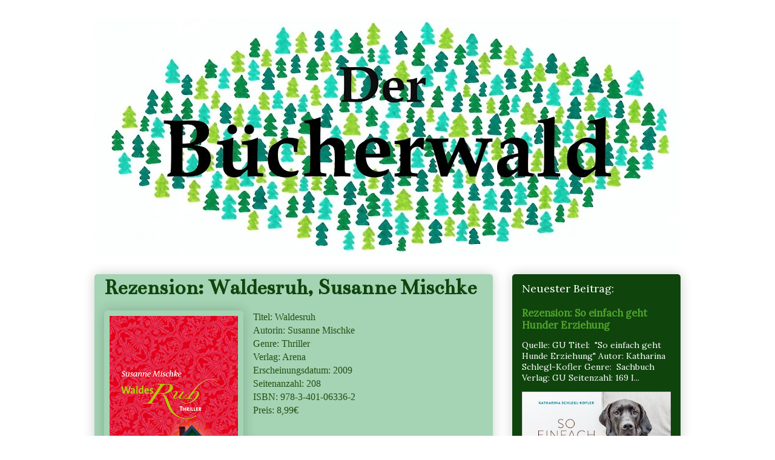

--- FILE ---
content_type: text/html; charset=UTF-8
request_url: https://derbuecherwald.blogspot.com/2017/07/rezension-waldesruh-susanne-mischke.html
body_size: 18972
content:
<!DOCTYPE html>
<html class='v2' dir='ltr' lang='de'>
<head>
<link href='https://www.blogger.com/static/v1/widgets/335934321-css_bundle_v2.css' rel='stylesheet' type='text/css'/>
<meta content='width=1100' name='viewport'/>
<meta content='text/html; charset=UTF-8' http-equiv='Content-Type'/>
<meta content='blogger' name='generator'/>
<link href='https://derbuecherwald.blogspot.com/favicon.ico' rel='icon' type='image/x-icon'/>
<link href='http://derbuecherwald.blogspot.com/2017/07/rezension-waldesruh-susanne-mischke.html' rel='canonical'/>
<link rel="alternate" type="application/atom+xml" title="Der Bücherwald - Atom" href="https://derbuecherwald.blogspot.com/feeds/posts/default" />
<link rel="alternate" type="application/rss+xml" title="Der Bücherwald - RSS" href="https://derbuecherwald.blogspot.com/feeds/posts/default?alt=rss" />
<link rel="service.post" type="application/atom+xml" title="Der Bücherwald - Atom" href="https://draft.blogger.com/feeds/885899115523217901/posts/default" />

<link rel="alternate" type="application/atom+xml" title="Der Bücherwald - Atom" href="https://derbuecherwald.blogspot.com/feeds/8614970493310316211/comments/default" />
<!--Can't find substitution for tag [blog.ieCssRetrofitLinks]-->
<link href='https://blogger.googleusercontent.com/img/b/R29vZ2xl/AVvXsEgSFH9r8v60Rpr7Ls-BKrYbY-EOsB0gGzxaP-s1_xV57Tt8TB0zdhjcdwBcS373-R5TmAwOQ74miqnt1r4gEkY-IuNRO9dCTUHIJkCRbRASgrKgTBhH7H-JmM-pKrocRAL1cSwxHpDJOwmc/s320/waldesruh.jpg' rel='image_src'/>
<meta content='#Rezension #Waldesruh von #Arena.' name='description'/>
<meta content='http://derbuecherwald.blogspot.com/2017/07/rezension-waldesruh-susanne-mischke.html' property='og:url'/>
<meta content='Rezension: Waldesruh, Susanne Mischke' property='og:title'/>
<meta content='#Rezension #Waldesruh von #Arena.' property='og:description'/>
<meta content='https://blogger.googleusercontent.com/img/b/R29vZ2xl/AVvXsEgSFH9r8v60Rpr7Ls-BKrYbY-EOsB0gGzxaP-s1_xV57Tt8TB0zdhjcdwBcS373-R5TmAwOQ74miqnt1r4gEkY-IuNRO9dCTUHIJkCRbRASgrKgTBhH7H-JmM-pKrocRAL1cSwxHpDJOwmc/w1200-h630-p-k-no-nu/waldesruh.jpg' property='og:image'/>
<title>Der Bücherwald: Rezension: Waldesruh, Susanne Mischke</title>
<style type='text/css'>@font-face{font-family:'Bentham';font-style:normal;font-weight:400;font-display:swap;src:url(//fonts.gstatic.com/s/bentham/v20/VdGeAZQPEpYfmHglGWUxCbSJ7y9Y2g.woff2)format('woff2');unicode-range:U+0100-02BA,U+02BD-02C5,U+02C7-02CC,U+02CE-02D7,U+02DD-02FF,U+0304,U+0308,U+0329,U+1D00-1DBF,U+1E00-1E9F,U+1EF2-1EFF,U+2020,U+20A0-20AB,U+20AD-20C0,U+2113,U+2C60-2C7F,U+A720-A7FF;}@font-face{font-family:'Bentham';font-style:normal;font-weight:400;font-display:swap;src:url(//fonts.gstatic.com/s/bentham/v20/VdGeAZQPEpYfmHglGWsxCbSJ7y8.woff2)format('woff2');unicode-range:U+0000-00FF,U+0131,U+0152-0153,U+02BB-02BC,U+02C6,U+02DA,U+02DC,U+0304,U+0308,U+0329,U+2000-206F,U+20AC,U+2122,U+2191,U+2193,U+2212,U+2215,U+FEFF,U+FFFD;}@font-face{font-family:'Lora';font-style:normal;font-weight:400;font-display:swap;src:url(//fonts.gstatic.com/s/lora/v37/0QI6MX1D_JOuGQbT0gvTJPa787weuxJMkq18ndeYxZ2JTg.woff2)format('woff2');unicode-range:U+0460-052F,U+1C80-1C8A,U+20B4,U+2DE0-2DFF,U+A640-A69F,U+FE2E-FE2F;}@font-face{font-family:'Lora';font-style:normal;font-weight:400;font-display:swap;src:url(//fonts.gstatic.com/s/lora/v37/0QI6MX1D_JOuGQbT0gvTJPa787weuxJFkq18ndeYxZ2JTg.woff2)format('woff2');unicode-range:U+0301,U+0400-045F,U+0490-0491,U+04B0-04B1,U+2116;}@font-face{font-family:'Lora';font-style:normal;font-weight:400;font-display:swap;src:url(//fonts.gstatic.com/s/lora/v37/0QI6MX1D_JOuGQbT0gvTJPa787weuxI9kq18ndeYxZ2JTg.woff2)format('woff2');unicode-range:U+0302-0303,U+0305,U+0307-0308,U+0310,U+0312,U+0315,U+031A,U+0326-0327,U+032C,U+032F-0330,U+0332-0333,U+0338,U+033A,U+0346,U+034D,U+0391-03A1,U+03A3-03A9,U+03B1-03C9,U+03D1,U+03D5-03D6,U+03F0-03F1,U+03F4-03F5,U+2016-2017,U+2034-2038,U+203C,U+2040,U+2043,U+2047,U+2050,U+2057,U+205F,U+2070-2071,U+2074-208E,U+2090-209C,U+20D0-20DC,U+20E1,U+20E5-20EF,U+2100-2112,U+2114-2115,U+2117-2121,U+2123-214F,U+2190,U+2192,U+2194-21AE,U+21B0-21E5,U+21F1-21F2,U+21F4-2211,U+2213-2214,U+2216-22FF,U+2308-230B,U+2310,U+2319,U+231C-2321,U+2336-237A,U+237C,U+2395,U+239B-23B7,U+23D0,U+23DC-23E1,U+2474-2475,U+25AF,U+25B3,U+25B7,U+25BD,U+25C1,U+25CA,U+25CC,U+25FB,U+266D-266F,U+27C0-27FF,U+2900-2AFF,U+2B0E-2B11,U+2B30-2B4C,U+2BFE,U+3030,U+FF5B,U+FF5D,U+1D400-1D7FF,U+1EE00-1EEFF;}@font-face{font-family:'Lora';font-style:normal;font-weight:400;font-display:swap;src:url(//fonts.gstatic.com/s/lora/v37/0QI6MX1D_JOuGQbT0gvTJPa787weuxIvkq18ndeYxZ2JTg.woff2)format('woff2');unicode-range:U+0001-000C,U+000E-001F,U+007F-009F,U+20DD-20E0,U+20E2-20E4,U+2150-218F,U+2190,U+2192,U+2194-2199,U+21AF,U+21E6-21F0,U+21F3,U+2218-2219,U+2299,U+22C4-22C6,U+2300-243F,U+2440-244A,U+2460-24FF,U+25A0-27BF,U+2800-28FF,U+2921-2922,U+2981,U+29BF,U+29EB,U+2B00-2BFF,U+4DC0-4DFF,U+FFF9-FFFB,U+10140-1018E,U+10190-1019C,U+101A0,U+101D0-101FD,U+102E0-102FB,U+10E60-10E7E,U+1D2C0-1D2D3,U+1D2E0-1D37F,U+1F000-1F0FF,U+1F100-1F1AD,U+1F1E6-1F1FF,U+1F30D-1F30F,U+1F315,U+1F31C,U+1F31E,U+1F320-1F32C,U+1F336,U+1F378,U+1F37D,U+1F382,U+1F393-1F39F,U+1F3A7-1F3A8,U+1F3AC-1F3AF,U+1F3C2,U+1F3C4-1F3C6,U+1F3CA-1F3CE,U+1F3D4-1F3E0,U+1F3ED,U+1F3F1-1F3F3,U+1F3F5-1F3F7,U+1F408,U+1F415,U+1F41F,U+1F426,U+1F43F,U+1F441-1F442,U+1F444,U+1F446-1F449,U+1F44C-1F44E,U+1F453,U+1F46A,U+1F47D,U+1F4A3,U+1F4B0,U+1F4B3,U+1F4B9,U+1F4BB,U+1F4BF,U+1F4C8-1F4CB,U+1F4D6,U+1F4DA,U+1F4DF,U+1F4E3-1F4E6,U+1F4EA-1F4ED,U+1F4F7,U+1F4F9-1F4FB,U+1F4FD-1F4FE,U+1F503,U+1F507-1F50B,U+1F50D,U+1F512-1F513,U+1F53E-1F54A,U+1F54F-1F5FA,U+1F610,U+1F650-1F67F,U+1F687,U+1F68D,U+1F691,U+1F694,U+1F698,U+1F6AD,U+1F6B2,U+1F6B9-1F6BA,U+1F6BC,U+1F6C6-1F6CF,U+1F6D3-1F6D7,U+1F6E0-1F6EA,U+1F6F0-1F6F3,U+1F6F7-1F6FC,U+1F700-1F7FF,U+1F800-1F80B,U+1F810-1F847,U+1F850-1F859,U+1F860-1F887,U+1F890-1F8AD,U+1F8B0-1F8BB,U+1F8C0-1F8C1,U+1F900-1F90B,U+1F93B,U+1F946,U+1F984,U+1F996,U+1F9E9,U+1FA00-1FA6F,U+1FA70-1FA7C,U+1FA80-1FA89,U+1FA8F-1FAC6,U+1FACE-1FADC,U+1FADF-1FAE9,U+1FAF0-1FAF8,U+1FB00-1FBFF;}@font-face{font-family:'Lora';font-style:normal;font-weight:400;font-display:swap;src:url(//fonts.gstatic.com/s/lora/v37/0QI6MX1D_JOuGQbT0gvTJPa787weuxJOkq18ndeYxZ2JTg.woff2)format('woff2');unicode-range:U+0102-0103,U+0110-0111,U+0128-0129,U+0168-0169,U+01A0-01A1,U+01AF-01B0,U+0300-0301,U+0303-0304,U+0308-0309,U+0323,U+0329,U+1EA0-1EF9,U+20AB;}@font-face{font-family:'Lora';font-style:normal;font-weight:400;font-display:swap;src:url(//fonts.gstatic.com/s/lora/v37/0QI6MX1D_JOuGQbT0gvTJPa787weuxJPkq18ndeYxZ2JTg.woff2)format('woff2');unicode-range:U+0100-02BA,U+02BD-02C5,U+02C7-02CC,U+02CE-02D7,U+02DD-02FF,U+0304,U+0308,U+0329,U+1D00-1DBF,U+1E00-1E9F,U+1EF2-1EFF,U+2020,U+20A0-20AB,U+20AD-20C0,U+2113,U+2C60-2C7F,U+A720-A7FF;}@font-face{font-family:'Lora';font-style:normal;font-weight:400;font-display:swap;src:url(//fonts.gstatic.com/s/lora/v37/0QI6MX1D_JOuGQbT0gvTJPa787weuxJBkq18ndeYxZ0.woff2)format('woff2');unicode-range:U+0000-00FF,U+0131,U+0152-0153,U+02BB-02BC,U+02C6,U+02DA,U+02DC,U+0304,U+0308,U+0329,U+2000-206F,U+20AC,U+2122,U+2191,U+2193,U+2212,U+2215,U+FEFF,U+FFFD;}@font-face{font-family:'Sunshiney';font-style:normal;font-weight:400;font-display:swap;src:url(//fonts.gstatic.com/s/sunshiney/v24/LDIwapGTLBwsS-wT4vcQFMOpc-DGkw.woff2)format('woff2');unicode-range:U+0000-00FF,U+0131,U+0152-0153,U+02BB-02BC,U+02C6,U+02DA,U+02DC,U+0304,U+0308,U+0329,U+2000-206F,U+20AC,U+2122,U+2191,U+2193,U+2212,U+2215,U+FEFF,U+FFFD;}</style>
<style id='page-skin-1' type='text/css'><!--
/*
-----------------------------------------------
Blogger Template Style
Name:     Awesome Inc.
Designer: Tina Chen
URL:      tinachen.org
----------------------------------------------- */
/* Content
----------------------------------------------- */
body {
font: normal normal 16px Georgia, Utopia, 'Palatino Linotype', Palatino, serif;
color: #000000;
background: #ffffff none no-repeat scroll center center;
}
html body .content-outer {
min-width: 0;
max-width: 100%;
width: 100%;
}
a:link {
text-decoration: none;
color: #237900;
}
a:visited {
text-decoration: none;
color: #0f440d;
}
a:hover {
text-decoration: underline;
color: #0f440d;
}
.body-fauxcolumn-outer .cap-top {
position: absolute;
z-index: 1;
height: 276px;
width: 100%;
background: transparent none repeat-x scroll top left;
_background-image: none;
}
/* Columns
----------------------------------------------- */
.content-inner {
padding: 0;
}
.header-inner .section {
margin: 0 16px;
}
.tabs-inner .section {
margin: 0 16px;
}
.main-inner {
padding-top: 30px;
}
.main-inner .column-center-inner,
.main-inner .column-left-inner,
.main-inner .column-right-inner {
padding: 0 5px;
}
*+html body .main-inner .column-center-inner {
margin-top: -30px;
}
#layout .main-inner .column-center-inner {
margin-top: 0;
}
/* Header
----------------------------------------------- */
.header-outer {
margin: 0 0 0 0;
background: rgba(81, 81, 81, 0) none repeat scroll 0 0;
}
.Header h1 {
font: normal bold 80px Sunshiney;
color: #ffffff;
text-shadow: 0 0 -1px #000000;
}
.Header h1 a {
color: #ffffff;
}
.Header .description {
font: normal normal 30px Georgia, Utopia, 'Palatino Linotype', Palatino, serif;
color: #ffffff;
}
.header-inner .Header .titlewrapper,
.header-inner .Header .descriptionwrapper {
padding-left: 0;
padding-right: 0;
margin-bottom: 0;
}
.header-inner .Header .titlewrapper {
padding-top: 22px;
}
/* Tabs
----------------------------------------------- */
.tabs-outer {
overflow: hidden;
position: relative;
background: #c1cd90 url(https://resources.blogblog.com/blogblog/data/1kt/awesomeinc/tabs_gradient_light.png) repeat scroll 0 0;
}
#layout .tabs-outer {
overflow: visible;
}
.tabs-cap-top, .tabs-cap-bottom {
position: absolute;
width: 100%;
border-top: 1px solid #999175;
}
.tabs-cap-bottom {
bottom: 0;
}
.tabs-inner .widget li a {
display: inline-block;
margin: 0;
padding: .6em 1.5em;
font: normal normal 13px Lora;
color: #333333;
border-top: 1px solid #999175;
border-bottom: 1px solid #999175;
border-left: 1px solid #999175;
height: 16px;
line-height: 16px;
}
.tabs-inner .widget li:last-child a {
border-right: 1px solid #999175;
}
.tabs-inner .widget li.selected a, .tabs-inner .widget li a:hover {
background: #7b8458 url(https://resources.blogblog.com/blogblog/data/1kt/awesomeinc/tabs_gradient_light.png) repeat-x scroll 0 -100px;
color: #ffffff;
}
/* Headings
----------------------------------------------- */
h2 {
font: normal normal 18px Lora;
color: #ffffff;
}
/* Widgets
----------------------------------------------- */
.main-inner .section {
margin: 0 27px;
padding: 0;
}
.main-inner .column-left-outer,
.main-inner .column-right-outer {
margin-top: 0;
}
#layout .main-inner .column-left-outer,
#layout .main-inner .column-right-outer {
margin-top: 0;
}
.main-inner .column-left-inner,
.main-inner .column-right-inner {
background: rgba(81, 81, 81, 0) none repeat 0 0;
-moz-box-shadow: 0 0 0 rgba(0, 0, 0, .2);
-webkit-box-shadow: 0 0 0 rgba(0, 0, 0, .2);
-goog-ms-box-shadow: 0 0 0 rgba(0, 0, 0, .2);
box-shadow: 0 0 0 rgba(0, 0, 0, .2);
-moz-border-radius: 5px;
-webkit-border-radius: 5px;
-goog-ms-border-radius: 5px;
border-radius: 5px;
}
#layout .main-inner .column-left-inner,
#layout .main-inner .column-right-inner {
margin-top: 0;
}
.sidebar .widget {
font: normal normal 14px Lora;
color: #ffffff;
}
.sidebar .widget a:link {
color: #51a52c;
}
.sidebar .widget a:visited {
color: #3f7927;
}
.sidebar .widget a:hover {
color: #3f7927;
}
.sidebar .widget h2 {
text-shadow: 0 0 -1px #000000;
}
.main-inner .widget {
background-color: #0f440d;
border: 1px solid rgba(0, 0, 0, 0);
padding: 0 15px 15px;
margin: 20px -16px;
-moz-box-shadow: 0 0 20px rgba(0, 0, 0, .2);
-webkit-box-shadow: 0 0 20px rgba(0, 0, 0, .2);
-goog-ms-box-shadow: 0 0 20px rgba(0, 0, 0, .2);
box-shadow: 0 0 20px rgba(0, 0, 0, .2);
-moz-border-radius: 5px;
-webkit-border-radius: 5px;
-goog-ms-border-radius: 5px;
border-radius: 5px;
}
.main-inner .widget h2 {
margin: 0 -0;
padding: .6em 0 .5em;
border-bottom: 1px solid rgba(81, 81, 81, 0);
}
.footer-inner .widget h2 {
padding: 0 0 .4em;
border-bottom: 1px solid rgba(81, 81, 81, 0);
}
.main-inner .widget h2 + div, .footer-inner .widget h2 + div {
border-top: 1px solid rgba(0, 0, 0, 0);
padding-top: 8px;
}
.main-inner .widget .widget-content {
margin: 0 -0;
padding: 7px 0 0;
}
.main-inner .widget ul, .main-inner .widget #ArchiveList ul.flat {
margin: -8px -15px 0;
padding: 0;
list-style: none;
}
.main-inner .widget #ArchiveList {
margin: -8px 0 0;
}
.main-inner .widget ul li, .main-inner .widget #ArchiveList ul.flat li {
padding: .5em 15px;
text-indent: 0;
color: #cccccc;
border-top: 0 solid rgba(0, 0, 0, 0);
border-bottom: 1px solid rgba(81, 81, 81, 0);
}
.main-inner .widget #ArchiveList ul li {
padding-top: .25em;
padding-bottom: .25em;
}
.main-inner .widget ul li:first-child, .main-inner .widget #ArchiveList ul.flat li:first-child {
border-top: none;
}
.main-inner .widget ul li:last-child, .main-inner .widget #ArchiveList ul.flat li:last-child {
border-bottom: none;
}
.post-body {
position: relative;
}
.main-inner .widget .post-body ul {
padding: 0 2.5em;
margin: .5em 0;
list-style: disc;
}
.main-inner .widget .post-body ul li {
padding: 0.25em 0;
margin-bottom: .25em;
color: #000000;
border: none;
}
.footer-inner .widget ul {
padding: 0;
list-style: none;
}
.widget .zippy {
color: #cccccc;
}
/* Posts
----------------------------------------------- */
body .main-inner .Blog {
padding: 0;
margin-bottom: 1em;
background-color: transparent;
border: none;
-moz-box-shadow: 0 0 0 rgba(0, 0, 0, 0);
-webkit-box-shadow: 0 0 0 rgba(0, 0, 0, 0);
-goog-ms-box-shadow: 0 0 0 rgba(0, 0, 0, 0);
box-shadow: 0 0 0 rgba(0, 0, 0, 0);
}
.main-inner .section:last-child .Blog:last-child {
padding: 0;
margin-bottom: 1em;
}
.main-inner .widget h2.date-header {
margin: 0 -15px 1px;
padding: 0 0 0 0;
font: normal normal 13px Arial, Tahoma, Helvetica, FreeSans, sans-serif;
color: #22b129;
background: transparent none no-repeat scroll top left;
border-top: 0 solid #22b129;
border-bottom: 1px solid rgba(81, 81, 81, 0);
-moz-border-radius-topleft: 0;
-moz-border-radius-topright: 0;
-webkit-border-top-left-radius: 0;
-webkit-border-top-right-radius: 0;
border-top-left-radius: 0;
border-top-right-radius: 0;
position: static;
bottom: 100%;
right: 15px;
text-shadow: 0 0 -1px #000000;
}
.main-inner .widget h2.date-header span {
font: normal normal 13px Arial, Tahoma, Helvetica, FreeSans, sans-serif;
display: block;
padding: .5em 15px;
border-left: 0 solid #22b129;
border-right: 0 solid #22b129;
}
.date-outer {
position: relative;
margin: 30px 0 20px;
padding: 0 15px;
background-color: #a4d4b4;
border: 1px solid rgba(0, 0, 0, 0);
-moz-box-shadow: 0 0 20px rgba(0, 0, 0, .2);
-webkit-box-shadow: 0 0 20px rgba(0, 0, 0, .2);
-goog-ms-box-shadow: 0 0 20px rgba(0, 0, 0, .2);
box-shadow: 0 0 20px rgba(0, 0, 0, .2);
-moz-border-radius: 5px;
-webkit-border-radius: 5px;
-goog-ms-border-radius: 5px;
border-radius: 5px;
}
.date-outer:first-child {
margin-top: 0;
}
.date-outer:last-child {
margin-bottom: 20px;
-moz-border-radius-bottomleft: 5px;
-moz-border-radius-bottomright: 5px;
-webkit-border-bottom-left-radius: 5px;
-webkit-border-bottom-right-radius: 5px;
-goog-ms-border-bottom-left-radius: 5px;
-goog-ms-border-bottom-right-radius: 5px;
border-bottom-left-radius: 5px;
border-bottom-right-radius: 5px;
}
.date-posts {
margin: 0 -0;
padding: 0 0;
clear: both;
}
.post-outer, .inline-ad {
border-top: 1px solid rgba(0, 0, 0, 0);
margin: 0 -0;
padding: 15px 0;
}
.post-outer {
padding-bottom: 10px;
}
.post-outer:first-child {
padding-top: 0;
border-top: none;
}
.post-outer:last-child, .inline-ad:last-child {
border-bottom: none;
}
.post-body {
position: relative;
}
.post-body img {
padding: 8px;
background: rgba(0, 0, 0, 0);
border: 1px solid rgba(0, 0, 0, 0);
-moz-box-shadow: 0 0 20px rgba(0, 0, 0, .2);
-webkit-box-shadow: 0 0 20px rgba(0, 0, 0, .2);
box-shadow: 0 0 20px rgba(0, 0, 0, .2);
-moz-border-radius: 5px;
-webkit-border-radius: 5px;
border-radius: 5px;
}
h3.post-title, h4 {
font: normal bold 36px Bentham;
color: #0f440d;
}
h3.post-title a {
font: normal bold 36px Bentham;
color: #0f440d;
}
h3.post-title a:hover {
color: #0f440d;
text-decoration: underline;
}
.post-header {
margin: 0 0 1em;
}
.post-body {
line-height: 1.4;
}
.post-outer h2 {
color: #000000;
}
.post-footer {
margin: 1.5em 0 0;
}
#blog-pager {
padding: 15px;
font-size: 120%;
background-color: #fefdfa;
border: 1px solid rgba(0, 0, 0, 0);
-moz-box-shadow: 0 0 20px rgba(0, 0, 0, .2);
-webkit-box-shadow: 0 0 20px rgba(0, 0, 0, .2);
-goog-ms-box-shadow: 0 0 20px rgba(0, 0, 0, .2);
box-shadow: 0 0 20px rgba(0, 0, 0, .2);
-moz-border-radius: 5px;
-webkit-border-radius: 5px;
-goog-ms-border-radius: 5px;
border-radius: 5px;
-moz-border-radius-topleft: 5px;
-moz-border-radius-topright: 5px;
-webkit-border-top-left-radius: 5px;
-webkit-border-top-right-radius: 5px;
-goog-ms-border-top-left-radius: 5px;
-goog-ms-border-top-right-radius: 5px;
border-top-left-radius: 5px;
border-top-right-radius-topright: 5px;
margin-top: 1em;
}
.blog-feeds, .post-feeds {
margin: 1em 0;
text-align: center;
color: #54b12b;
}
.blog-feeds a, .post-feeds a {
color: #aab123;
}
.blog-feeds a:visited, .post-feeds a:visited {
color: #285216;
}
.blog-feeds a:hover, .post-feeds a:hover {
color: #285216;
}
.post-outer .comments {
margin-top: 2em;
}
/* Comments
----------------------------------------------- */
.comments .comments-content .icon.blog-author {
background-repeat: no-repeat;
background-image: url([data-uri]);
}
.comments .comments-content .loadmore a {
border-top: 1px solid #999175;
border-bottom: 1px solid #999175;
}
.comments .continue {
border-top: 2px solid #999175;
}
/* Footer
----------------------------------------------- */
.footer-outer {
margin: -20px 0 -1px;
padding: 20px 0 0;
color: #333333;
overflow: hidden;
}
.footer-fauxborder-left {
border-top: 1px solid rgba(0, 0, 0, 0);
background: #fefdfa none repeat scroll 0 0;
-moz-box-shadow: 0 0 20px rgba(0, 0, 0, .2);
-webkit-box-shadow: 0 0 20px rgba(0, 0, 0, .2);
-goog-ms-box-shadow: 0 0 20px rgba(0, 0, 0, .2);
box-shadow: 0 0 20px rgba(0, 0, 0, .2);
margin: 0 -20px;
}
/* Mobile
----------------------------------------------- */
body.mobile {
background-size: auto;
}
.mobile .body-fauxcolumn-outer {
background: transparent none repeat scroll top left;
}
*+html body.mobile .main-inner .column-center-inner {
margin-top: 0;
}
.mobile .main-inner .widget {
padding: 0 0 15px;
}
.mobile .main-inner .widget h2 + div,
.mobile .footer-inner .widget h2 + div {
border-top: none;
padding-top: 0;
}
.mobile .footer-inner .widget h2 {
padding: 0.5em 0;
border-bottom: none;
}
.mobile .main-inner .widget .widget-content {
margin: 0;
padding: 7px 0 0;
}
.mobile .main-inner .widget ul,
.mobile .main-inner .widget #ArchiveList ul.flat {
margin: 0 -15px 0;
}
.mobile .main-inner .widget h2.date-header {
right: 0;
}
.mobile .date-header span {
padding: 0.4em 0;
}
.mobile .date-outer:first-child {
margin-bottom: 0;
border: 1px solid rgba(0, 0, 0, 0);
-moz-border-radius-topleft: 5px;
-moz-border-radius-topright: 5px;
-webkit-border-top-left-radius: 5px;
-webkit-border-top-right-radius: 5px;
-goog-ms-border-top-left-radius: 5px;
-goog-ms-border-top-right-radius: 5px;
border-top-left-radius: 5px;
border-top-right-radius: 5px;
}
.mobile .date-outer {
border-color: rgba(0, 0, 0, 0);
border-width: 0 1px 1px;
}
.mobile .date-outer:last-child {
margin-bottom: 0;
}
.mobile .main-inner {
padding: 0;
}
.mobile .header-inner .section {
margin: 0;
}
.mobile .post-outer, .mobile .inline-ad {
padding: 5px 0;
}
.mobile .tabs-inner .section {
margin: 0 10px;
}
.mobile .main-inner .widget h2 {
margin: 0;
padding: 0;
}
.mobile .main-inner .widget h2.date-header span {
padding: 0;
}
.mobile .main-inner .widget .widget-content {
margin: 0;
padding: 7px 0 0;
}
.mobile #blog-pager {
border: 1px solid transparent;
background: #fefdfa none repeat scroll 0 0;
}
.mobile .main-inner .column-left-inner,
.mobile .main-inner .column-right-inner {
background: rgba(81, 81, 81, 0) none repeat 0 0;
-moz-box-shadow: none;
-webkit-box-shadow: none;
-goog-ms-box-shadow: none;
box-shadow: none;
}
.mobile .date-posts {
margin: 0;
padding: 0;
}
.mobile .footer-fauxborder-left {
margin: 0;
border-top: inherit;
}
.mobile .main-inner .section:last-child .Blog:last-child {
margin-bottom: 0;
}
.mobile-index-contents {
color: #000000;
}
.mobile .mobile-link-button {
background: #237900 url(https://resources.blogblog.com/blogblog/data/1kt/awesomeinc/tabs_gradient_light.png) repeat scroll 0 0;
}
.mobile-link-button a:link, .mobile-link-button a:visited {
color: #f2e8d1;
}
.mobile .tabs-inner .PageList .widget-content {
background: transparent;
border-top: 1px solid;
border-color: #999175;
color: #333333;
}
.mobile .tabs-inner .PageList .widget-content .pagelist-arrow {
border-left: 1px solid #999175;
}

--></style>
<style id='template-skin-1' type='text/css'><!--
body {
min-width: 1000px;
}
.content-outer, .content-fauxcolumn-outer, .region-inner {
min-width: 1000px;
max-width: 1000px;
_width: 1000px;
}
.main-inner .columns {
padding-left: 0px;
padding-right: 310px;
}
.main-inner .fauxcolumn-center-outer {
left: 0px;
right: 310px;
/* IE6 does not respect left and right together */
_width: expression(this.parentNode.offsetWidth -
parseInt("0px") -
parseInt("310px") + 'px');
}
.main-inner .fauxcolumn-left-outer {
width: 0px;
}
.main-inner .fauxcolumn-right-outer {
width: 310px;
}
.main-inner .column-left-outer {
width: 0px;
right: 100%;
margin-left: -0px;
}
.main-inner .column-right-outer {
width: 310px;
margin-right: -310px;
}
#layout {
min-width: 0;
}
#layout .content-outer {
min-width: 0;
width: 800px;
}
#layout .region-inner {
min-width: 0;
width: auto;
}
body#layout div.add_widget {
padding: 8px;
}
body#layout div.add_widget a {
margin-left: 32px;
}
--></style>
<script type='text/javascript'>
        (function(i,s,o,g,r,a,m){i['GoogleAnalyticsObject']=r;i[r]=i[r]||function(){
        (i[r].q=i[r].q||[]).push(arguments)},i[r].l=1*new Date();a=s.createElement(o),
        m=s.getElementsByTagName(o)[0];a.async=1;a.src=g;m.parentNode.insertBefore(a,m)
        })(window,document,'script','https://www.google-analytics.com/analytics.js','ga');
        ga('create', 'UA-98469209-1', 'auto', 'blogger');
        ga('blogger.send', 'pageview');
      </script>
<link href='https://draft.blogger.com/dyn-css/authorization.css?targetBlogID=885899115523217901&amp;zx=51e95ada-2649-4dd7-ae89-022c484b7907' media='none' onload='if(media!=&#39;all&#39;)media=&#39;all&#39;' rel='stylesheet'/><noscript><link href='https://draft.blogger.com/dyn-css/authorization.css?targetBlogID=885899115523217901&amp;zx=51e95ada-2649-4dd7-ae89-022c484b7907' rel='stylesheet'/></noscript>
<meta name='google-adsense-platform-account' content='ca-host-pub-1556223355139109'/>
<meta name='google-adsense-platform-domain' content='blogspot.com'/>

</head>
<body class='loading variant-renewable'>
<div class='navbar no-items section' id='navbar' name='Navbar'>
</div>
<div class='body-fauxcolumns'>
<div class='fauxcolumn-outer body-fauxcolumn-outer'>
<div class='cap-top'>
<div class='cap-left'></div>
<div class='cap-right'></div>
</div>
<div class='fauxborder-left'>
<div class='fauxborder-right'></div>
<div class='fauxcolumn-inner'>
</div>
</div>
<div class='cap-bottom'>
<div class='cap-left'></div>
<div class='cap-right'></div>
</div>
</div>
</div>
<div class='content'>
<div class='content-fauxcolumns'>
<div class='fauxcolumn-outer content-fauxcolumn-outer'>
<div class='cap-top'>
<div class='cap-left'></div>
<div class='cap-right'></div>
</div>
<div class='fauxborder-left'>
<div class='fauxborder-right'></div>
<div class='fauxcolumn-inner'>
</div>
</div>
<div class='cap-bottom'>
<div class='cap-left'></div>
<div class='cap-right'></div>
</div>
</div>
</div>
<div class='content-outer'>
<div class='content-cap-top cap-top'>
<div class='cap-left'></div>
<div class='cap-right'></div>
</div>
<div class='fauxborder-left content-fauxborder-left'>
<div class='fauxborder-right content-fauxborder-right'></div>
<div class='content-inner'>
<header>
<div class='header-outer'>
<div class='header-cap-top cap-top'>
<div class='cap-left'></div>
<div class='cap-right'></div>
</div>
<div class='fauxborder-left header-fauxborder-left'>
<div class='fauxborder-right header-fauxborder-right'></div>
<div class='region-inner header-inner'>
<div class='header section' id='header' name='Header'><div class='widget Header' data-version='1' id='Header1'>
<div id='header-inner'>
<a href='https://derbuecherwald.blogspot.com/' style='display: block'>
<img alt='Der Bücherwald' height='393px; ' id='Header1_headerimg' src='https://blogger.googleusercontent.com/img/b/R29vZ2xl/AVvXsEizIxOtLZUr5YGE4LOQUI1l9mq8Ah44YIx_yCVk_2C7U5WI0CSN7tVw5cqZSEGxtzFWX_70NVh1PSywMyRpX2Ie7X4LmLTnL9_VZp0wikW8ltR8gSXDo1SaPXEGi8o3jlhL-yUpD-vnreM/s968/B%25C3%25BCcherwald+%25283%2529finish.jpg' style='display: block' width='968px; '/>
</a>
</div>
</div></div>
</div>
</div>
<div class='header-cap-bottom cap-bottom'>
<div class='cap-left'></div>
<div class='cap-right'></div>
</div>
</div>
</header>
<div class='tabs-outer'>
<div class='tabs-cap-top cap-top'>
<div class='cap-left'></div>
<div class='cap-right'></div>
</div>
<div class='fauxborder-left tabs-fauxborder-left'>
<div class='fauxborder-right tabs-fauxborder-right'></div>
<div class='region-inner tabs-inner'>
<div class='tabs no-items section' id='crosscol' name='Spaltenübergreifend'></div>
<div class='tabs no-items section' id='crosscol-overflow' name='Cross-Column 2'></div>
</div>
</div>
<div class='tabs-cap-bottom cap-bottom'>
<div class='cap-left'></div>
<div class='cap-right'></div>
</div>
</div>
<div class='main-outer'>
<div class='main-cap-top cap-top'>
<div class='cap-left'></div>
<div class='cap-right'></div>
</div>
<div class='fauxborder-left main-fauxborder-left'>
<div class='fauxborder-right main-fauxborder-right'></div>
<div class='region-inner main-inner'>
<div class='columns fauxcolumns'>
<div class='fauxcolumn-outer fauxcolumn-center-outer'>
<div class='cap-top'>
<div class='cap-left'></div>
<div class='cap-right'></div>
</div>
<div class='fauxborder-left'>
<div class='fauxborder-right'></div>
<div class='fauxcolumn-inner'>
</div>
</div>
<div class='cap-bottom'>
<div class='cap-left'></div>
<div class='cap-right'></div>
</div>
</div>
<div class='fauxcolumn-outer fauxcolumn-left-outer'>
<div class='cap-top'>
<div class='cap-left'></div>
<div class='cap-right'></div>
</div>
<div class='fauxborder-left'>
<div class='fauxborder-right'></div>
<div class='fauxcolumn-inner'>
</div>
</div>
<div class='cap-bottom'>
<div class='cap-left'></div>
<div class='cap-right'></div>
</div>
</div>
<div class='fauxcolumn-outer fauxcolumn-right-outer'>
<div class='cap-top'>
<div class='cap-left'></div>
<div class='cap-right'></div>
</div>
<div class='fauxborder-left'>
<div class='fauxborder-right'></div>
<div class='fauxcolumn-inner'>
</div>
</div>
<div class='cap-bottom'>
<div class='cap-left'></div>
<div class='cap-right'></div>
</div>
</div>
<!-- corrects IE6 width calculation -->
<div class='columns-inner'>
<div class='column-center-outer'>
<div class='column-center-inner'>
<div class='main section' id='main' name='Hauptbereich'><div class='widget Blog' data-version='1' id='Blog1'>
<div class='blog-posts hfeed'>

          <div class="date-outer">
        

          <div class="date-posts">
        
<div class='post-outer'>
<div class='post hentry uncustomized-post-template' itemprop='blogPost' itemscope='itemscope' itemtype='http://schema.org/BlogPosting'>
<meta content='https://blogger.googleusercontent.com/img/b/R29vZ2xl/AVvXsEgSFH9r8v60Rpr7Ls-BKrYbY-EOsB0gGzxaP-s1_xV57Tt8TB0zdhjcdwBcS373-R5TmAwOQ74miqnt1r4gEkY-IuNRO9dCTUHIJkCRbRASgrKgTBhH7H-JmM-pKrocRAL1cSwxHpDJOwmc/s320/waldesruh.jpg' itemprop='image_url'/>
<meta content='885899115523217901' itemprop='blogId'/>
<meta content='8614970493310316211' itemprop='postId'/>
<a name='8614970493310316211'></a>
<h3 class='post-title entry-title' itemprop='name'>
Rezension: Waldesruh, Susanne Mischke
</h3>
<div class='post-header'>
<div class='post-header-line-1'></div>
</div>
<div class='post-body entry-content' id='post-body-8614970493310316211' itemprop='articleBody'>
<div class="separator" style="clear: both; text-align: center;">
<a href="https://blogger.googleusercontent.com/img/b/R29vZ2xl/AVvXsEgSFH9r8v60Rpr7Ls-BKrYbY-EOsB0gGzxaP-s1_xV57Tt8TB0zdhjcdwBcS373-R5TmAwOQ74miqnt1r4gEkY-IuNRO9dCTUHIJkCRbRASgrKgTBhH7H-JmM-pKrocRAL1cSwxHpDJOwmc/s1600/waldesruh.jpg" imageanchor="1" style="clear: left; float: left; margin-bottom: 1em; margin-right: 1em;"><img border="0" data-original-height="500" data-original-width="332" height="320" src="https://blogger.googleusercontent.com/img/b/R29vZ2xl/AVvXsEgSFH9r8v60Rpr7Ls-BKrYbY-EOsB0gGzxaP-s1_xV57Tt8TB0zdhjcdwBcS373-R5TmAwOQ74miqnt1r4gEkY-IuNRO9dCTUHIJkCRbRASgrKgTBhH7H-JmM-pKrocRAL1cSwxHpDJOwmc/s320/waldesruh.jpg" width="212" /></a></div>
<span style="color: #274e13;">Titel: Waldesruh</span><br />
<span style="color: #274e13;">Autorin: Susanne Mischke</span><br />
<span style="color: #274e13;">Genre: Thriller</span><br />
<span style="color: #274e13;">Verlag: Arena</span><br />
<span style="color: #274e13;">Erscheinungsdatum: 2009</span><br />
<span style="color: #274e13;">Seitenanzahl: 208</span><br />
<span style="color: #274e13;">ISBN: 978-3-401-06336-2</span><br />
<span style="color: #274e13;">Preis: 8,99&#8364;</span><br />
<br />
<br />
<span style="color: #274e13;"><span style="color: #6aa84f;">'Da war ein Kerl dran, der sagte, das Ultimatum sei nun abgelaufen. Seine Auftraggeber verstünden keinen Spaß. Morgen sei der letzte Termin für die Übergabe.''Übergabe? Ultimatum?', fragte Marie, 'Das wird ja wohl kaum für ein Buch aus der Leihbücherei gelten, oder?'</span> </span><br />
<br />
<h3>
<span style="color: #274e13;"><span style="color: black;">Inhalt:</span></span></h3>
<span style="color: #274e13;"><span style="color: black;">Anderswo - so heißt das Häuschen, in dem Marie mit ihrer Großmutter 
wohnt. Doch als die Großmutter stirbt, fürchtet Marie, ins Heim zu 
müssen. Gemeinsam mit ihrer Freundin Emily schmiedet sie einen 
verzweifelten Plan: Was, wenn keiner vom Tod der alten Frau erfährt? Was
 als verrückte Idee begonnen hat, nimmt eine schreckliche und 
unerwartete Entwicklung.</span></span><br />
<span style="color: #274e13;"><span style="color: black;"><span style="color: #93c47d;"></span></span></span><br />
<a name="more"></a><span style="color: black;"><span style="color: #93c47d;">Quelle:&nbsp; https://www.amazon.de/Waldesruh-Thriller-Arena-Susanne-Mischke/dp/3401063367</span></span><br />
<br />
<h3>
<span style="color: #274e13;"><span style="color: black;"><span style="color: #93c47d;"><span style="color: black;">Zusammenfassung:</span></span></span></span></h3>
<span style="color: #274e13;"><span style="color: black;"><span style="color: #93c47d;"><span style="color: black;">Als die Großmutter von Marie, Moritz und Janna stirbt, fürchten sie ins Heim zu müssen, doch mit Emily wollen sie ihren Tod verschleiern und vergraben sie heimlich im Wald. Nicht nur der kleine Moritz ist ein Problem, wenn es um Verschwiegenheit und um Beschäftigung geht. Bald schon taucht ein unbekannter Mann bei ihnen auf und lässt sich nicht so ohne weiteres verscheuchen und sie können niemanden um Hilfe bitten. Keiner merkt, dass dies erst der Anfang der Gefahr ist und die Lage zunehmend außer Kontrolle gerät...</span></span></span></span><br />
<br />
<h3>
<span style="color: #274e13;"><span style="color: black;"><span style="color: #93c47d;"><span style="color: black;">Meine Meinung:</span></span></span></span></h3>
<span style="color: #274e13;"><span style="color: black;"><span style="color: #93c47d;"><span style="color: black;">Spannung bis zur letzten Seite!</span></span></span></span><br />
<span style="color: #274e13;"><span style="color: black;"><span style="color: #93c47d;"><span style="color: black;">Da ich schon viele Arena Thriller gelesen habe, war ich überzeugt davon, dass dieser Band genauso spannend wird, wie fast alle. Und ich wurde nicht enttäuscht.</span></span></span></span><br />
<span style="color: #274e13;"><span style="color: black;"><span style="color: #93c47d;"><span style="color: black;">Schon gleich am Anfang wird man mit dem Problem des Heims konfrontiert und der Verzweiflung der drei Geschwister.&nbsp;</span></span></span></span><br />
<span style="color: #274e13;"><span style="color: black;"><span style="color: #93c47d;"><span style="color: black;">Am Anfang erfährt man noch nicht die ganze Geschichte der drei, so dass man noch nicht jedes Gefühl nachvollziehen kann und die Charaktere undurchschaubar wirken. Doch genau das ist es was mich an das Buch gebunden hat. Neugier! Die Großmutter selbst scheint ein Mysterium für sich zu sein und genau das müssen Emily, Marie und Janna lösen, wenn sie heil aus der vertrackten Lage herauskommen wollen.&nbsp;</span></span></span></span><br />
<span style="color: #274e13;"><span style="color: black;"><span style="color: #93c47d;"><span style="color: black;">Wer gerne kapitelweise ein Buch liest, den muss ich hier leider enttäuschen, denn dieses hat keine! Aber genau das hat mich dazu gebracht, immer weiter zu lesen, natürlich neben der ganzen Spannung!</span></span></span></span><br />
<span style="color: #274e13;"><span style="color: black;"><span style="color: #93c47d;"><span style="color: black;">Die Hauptperson Emily blieb mir das ganze Buch über unnahbar, denn trotz der Einblicke in ihre Gefühlswelt, waren es hauptsächlich die Geschwister, die man besser verstehen konnte. Gerade Janna wurde mir im Laufe des Buches sympathischer und Marie fremder!</span></span></span>&nbsp;</span><br />
<span style="color: #274e13;"><span style="color: black;">Besonders gegen Ende konnte ich nicht mehr aufhören zu lesen, denn gerade als man dachte, die Kinder wären über dem Berg, wendete sich das Blatt. Es war überraschend, denn es war ein ernstes Thema, das mich sehr interessiert, aber vorher nur ganz leicht angeklungen ist.</span></span><br />
<h3>
<span style="color: #274e13;"><span style="color: black;">&nbsp;</span></span></h3>
<h3>
<span style="color: #274e13;"><span style="color: black;">Cover:</span></span></h3>
<span style="color: #274e13;"><span style="color: black;">Man sollte sich von der Einfachheit des Covers nicht abschrecken lassen, denn dahinter steckt ein super Thriller!</span></span><br />
<br />
<h3>
<span style="color: #274e13;"><span style="color: black;">Fazit:</span></span></h3>
<div style="text-align: center;">
<span style="color: #274e13;"><span style="color: black;">&nbsp;Pro</span></span></div>
<div style="text-align: center;">
<span style="color: #274e13;"><span style="color: black;">Nervenkitzel durch Unbekanntheit und Geheimnisse</span></span></div>
<div style="text-align: center;">
<br />
<span style="color: #274e13;"><span style="color: black;">Contra</span></span></div>
<div style="text-align: center;">
<span style="color: #274e13;"><span style="color: black;">-&nbsp;</span></span><br />
<div style="text-align: left;">
<br /></div>
<div style="text-align: left;">
<span style="color: #274e13;"><span style="color: black;">Ich
 persönlich kann das Buch nur wärmstens weiterempfehlen an jeden, der 
ein wenig Nervenkitzel gebrauchen kann und von so einem ernsten und 
spannenden Ende überrascht werden will!</span></span></div>
<div class="separator" style="clear: both; text-align: center;">
<a href="https://blogger.googleusercontent.com/img/b/R29vZ2xl/AVvXsEhqLqfpMJEbtTlWcI-EvEh6ycPUO0Pa3tyuhyphenhyphenmhAnFH8VBimtRBxeyX6Gkf3nFtBiEMlBOkl7wRjVUMUK7Bho0-x0Qr_s0MwIjeOfay6Y-xIgEQbokcMBfam6YILISpZx79Xd3PZnIoFdGB/s1600/5-Sterne.png" imageanchor="1" style="margin-left: 1em; margin-right: 1em;"><img border="0" data-original-height="126" data-original-width="841" height="47" src="https://blogger.googleusercontent.com/img/b/R29vZ2xl/AVvXsEhqLqfpMJEbtTlWcI-EvEh6ycPUO0Pa3tyuhyphenhyphenmhAnFH8VBimtRBxeyX6Gkf3nFtBiEMlBOkl7wRjVUMUK7Bho0-x0Qr_s0MwIjeOfay6Y-xIgEQbokcMBfam6YILISpZx79Xd3PZnIoFdGB/s320/5-Sterne.png" width="320" /></a></div>
<br /></div>
<div style='clear: both;'></div>
</div>
<div class='post-footer'>
<div class='post-footer-line post-footer-line-1'>
<span class='post-author vcard'>
Geschrieben von:
<span class='fn' itemprop='author' itemscope='itemscope' itemtype='http://schema.org/Person'>
<meta content='https://draft.blogger.com/profile/13103139170760942230' itemprop='url'/>
<a class='g-profile' href='https://draft.blogger.com/profile/13103139170760942230' rel='author' title='author profile'>
<span itemprop='name'>Unknown</span>
</a>
</span>
</span>
<span class='post-timestamp'>
am
<meta content='http://derbuecherwald.blogspot.com/2017/07/rezension-waldesruh-susanne-mischke.html' itemprop='url'/>
<a class='timestamp-link' href='https://derbuecherwald.blogspot.com/2017/07/rezension-waldesruh-susanne-mischke.html' rel='bookmark' title='permanent link'><abbr class='published' itemprop='datePublished' title='2017-07-04T16:30:00+02:00'>Juli 04, 2017</abbr></a>
</span>
<span class='post-comment-link'>
</span>
<span class='post-icons'>
</span>
<div class='post-share-buttons goog-inline-block'>
<a class='goog-inline-block share-button sb-email' href='https://draft.blogger.com/share-post.g?blogID=885899115523217901&postID=8614970493310316211&target=email' target='_blank' title='Diesen Post per E-Mail versenden'><span class='share-button-link-text'>Diesen Post per E-Mail versenden</span></a><a class='goog-inline-block share-button sb-blog' href='https://draft.blogger.com/share-post.g?blogID=885899115523217901&postID=8614970493310316211&target=blog' onclick='window.open(this.href, "_blank", "height=270,width=475"); return false;' target='_blank' title='BlogThis!'><span class='share-button-link-text'>BlogThis!</span></a><a class='goog-inline-block share-button sb-twitter' href='https://draft.blogger.com/share-post.g?blogID=885899115523217901&postID=8614970493310316211&target=twitter' target='_blank' title='Auf X teilen'><span class='share-button-link-text'>Auf X teilen</span></a><a class='goog-inline-block share-button sb-facebook' href='https://draft.blogger.com/share-post.g?blogID=885899115523217901&postID=8614970493310316211&target=facebook' onclick='window.open(this.href, "_blank", "height=430,width=640"); return false;' target='_blank' title='In Facebook freigeben'><span class='share-button-link-text'>In Facebook freigeben</span></a><a class='goog-inline-block share-button sb-pinterest' href='https://draft.blogger.com/share-post.g?blogID=885899115523217901&postID=8614970493310316211&target=pinterest' target='_blank' title='Auf Pinterest teilen'><span class='share-button-link-text'>Auf Pinterest teilen</span></a>
</div>
</div>
<div class='post-footer-line post-footer-line-2'>
<span class='post-labels'>
Labels:
<a href='https://derbuecherwald.blogspot.com/search/label/Thriller' rel='tag'>Thriller</a>,
<a href='https://derbuecherwald.blogspot.com/search/label/von%20Sophie' rel='tag'>von Sophie</a>
</span>
</div>
<div class='post-footer-line post-footer-line-3'>
<span class='post-location'>
</span>
</div>
</div>
</div>
<div class='comments' id='comments'>
<a name='comments'></a>
<h4>Keine Kommentare:</h4>
<div id='Blog1_comments-block-wrapper'>
<dl class='avatar-comment-indent' id='comments-block'>
</dl>
</div>
<p class='comment-footer'>
<div class='comment-form'>
<a name='comment-form'></a>
<h4 id='comment-post-message'>Kommentar veröffentlichen</h4>
<p>
</p>
<a href='https://draft.blogger.com/comment/frame/885899115523217901?po=8614970493310316211&hl=de&saa=85391&origin=https://derbuecherwald.blogspot.com' id='comment-editor-src'></a>
<iframe allowtransparency='true' class='blogger-iframe-colorize blogger-comment-from-post' frameborder='0' height='410px' id='comment-editor' name='comment-editor' src='' width='100%'></iframe>
<script src='https://www.blogger.com/static/v1/jsbin/2830521187-comment_from_post_iframe.js' type='text/javascript'></script>
<script type='text/javascript'>
      BLOG_CMT_createIframe('https://draft.blogger.com/rpc_relay.html');
    </script>
</div>
</p>
</div>
</div>

        </div></div>
      
</div>
<div class='blog-pager' id='blog-pager'>
<span id='blog-pager-newer-link'>
<a class='blog-pager-newer-link' href='https://derbuecherwald.blogspot.com/2017/07/veranstaltung-und-gewinnspiel-und-ewig.html' id='Blog1_blog-pager-newer-link' title='Neuerer Post'>Neuerer Post</a>
</span>
<span id='blog-pager-older-link'>
<a class='blog-pager-older-link' href='https://derbuecherwald.blogspot.com/2017/07/rezension-die-kunst-einen-dinosaurier.html' id='Blog1_blog-pager-older-link' title='Älterer Post'>Älterer Post</a>
</span>
<a class='home-link' href='https://derbuecherwald.blogspot.com/'>Startseite</a>
</div>
<div class='clear'></div>
<div class='post-feeds'>
<div class='feed-links'>
Abonnieren
<a class='feed-link' href='https://derbuecherwald.blogspot.com/feeds/8614970493310316211/comments/default' target='_blank' type='application/atom+xml'>Kommentare zum Post (Atom)</a>
</div>
</div>
</div>
<div class='widget PopularPosts' data-version='1' id='PopularPosts1'>
<h2>Beliebte Posts</h2>
<div class='widget-content popular-posts'>
<ul>
<li>
<div class='item-content'>
<div class='item-thumbnail'>
<a href='https://derbuecherwald.blogspot.com/2018/08/rezension-drachenflusterer-bd-4-boris.html' target='_blank'>
<img alt='' border='0' src='https://blogger.googleusercontent.com/img/b/R29vZ2xl/AVvXsEirSi3bA5O7pT2_04mZXeL7wJeTNfCfSKdSrMOwntlli6GgPk4Es032WPKuY72BLTW4lTPeNdYwl8iKb8lkhFjDLFIdL1IR80SUhxECAf0GTQtePu0Lywb6Kwzb4m_kajdSewpeYF41XCYZ/w72-h72-p-k-no-nu/Drachenfl%25C3%25BCsterer2.jpg'/>
</a>
</div>
<div class='item-title'><a href='https://derbuecherwald.blogspot.com/2018/08/rezension-drachenflusterer-bd-4-boris.html'>Rezension: Drachenflüsterer Bd. 4, Boris Koch</a></div>
<div class='item-snippet'>    Titel: Drachenflüsterer - Die Feuer von Arknon  Autor: Boris Koch  Genre: Fantasy  Verlag: Heyne fliegt (Random House Verlag)  Erscheinu...</div>
</div>
<div style='clear: both;'></div>
</li>
<li>
<div class='item-content'>
<div class='item-thumbnail'>
<a href='https://derbuecherwald.blogspot.com/2017/04/rezension-evolution-thomas-thiemeyer.html' target='_blank'>
<img alt='' border='0' src='https://blogger.googleusercontent.com/img/b/R29vZ2xl/AVvXsEi9jSMPLEKgMtAYkZz2Vp8Kh3oCeTMhYShcWzD3_JQFQOiXY2p7XjpnZVHPtlGVd2x89nEUxUdNRkDex3ieJD-Hk8f2qGrIVLb3zeasynSD0ITPW6TOw9bzMewB0M0GAKE1jbZp4hsmSf8/w72-h72-p-k-no-nu/Evolution+%25282%2529.png'/>
</a>
</div>
<div class='item-title'><a href='https://derbuecherwald.blogspot.com/2017/04/rezension-evolution-thomas-thiemeyer.html'>Rezension: Evolution, Thomas Thiemeyer</a></div>
<div class='item-snippet'> Titel: &quot;Evolution- Die Stadt der Überlebenden&quot;  Autor: Thomas Thiemeyer  Genre: Jugendbuch  Verlag: Arena-Verlag  Erscheinungsdat...</div>
</div>
<div style='clear: both;'></div>
</li>
</ul>
<div class='clear'></div>
</div>
</div></div>
</div>
</div>
<div class='column-left-outer'>
<div class='column-left-inner'>
<aside>
</aside>
</div>
</div>
<div class='column-right-outer'>
<div class='column-right-inner'>
<aside>
<div class='sidebar section' id='sidebar-right-1'><div class='widget FeaturedPost' data-version='1' id='FeaturedPost1'>
<h2 class='title'>Neuester Beitrag:</h2>
<div class='post-summary'>
<h3><a href='https://derbuecherwald.blogspot.com/2023/10/rezension-so-einfach-geht-hunder.html'>Rezension: So einfach geht Hunder Erziehung</a></h3>
<p>
Quelle: GU Titel:&#160; &quot;So einfach geht Hunde Erziehung&quot; Autor: Katharina Schlegl-Kofler Genre:&#160; Sachbuch Verlag: GU Seitenzahl: 169 I...
</p>
<img class='image' src='https://blogger.googleusercontent.com/img/b/R29vZ2xl/AVvXsEhTMtNAS1pCn4CC372uBJKq15khVvlniPL3x6EkIhNOA0qL5fj8XAEez_eNgp3d3Ug9i68C6j5yjNhJikDF76O-EiaFMHDv6ZUkolHXevyXGkkWTtNjx5_3p3VgtpbxRaiOepoHCDeUwYTW2ZB54LqQvbTcoaBcI9iobmARGiq9pE0M-S_p9D9qba0Wkv0/s320/product-image-so-einfach-geht-hundeerziehung-schlegl-kofler-2017.jpg'/>
</div>
<style type='text/css'>
    .image {
      width: 100%;
    }
  </style>
<div class='clear'></div>
</div><div class='widget PopularPosts' data-version='1' id='PopularPosts2'>
<h2>Beliebteste Posts</h2>
<div class='widget-content popular-posts'>
<ul>
<li>
<div class='item-content'>
<div class='item-thumbnail'>
<a href='https://derbuecherwald.blogspot.com/2018/08/rezension-drachenflusterer-bd-4-boris.html' target='_blank'>
<img alt='' border='0' src='https://blogger.googleusercontent.com/img/b/R29vZ2xl/AVvXsEirSi3bA5O7pT2_04mZXeL7wJeTNfCfSKdSrMOwntlli6GgPk4Es032WPKuY72BLTW4lTPeNdYwl8iKb8lkhFjDLFIdL1IR80SUhxECAf0GTQtePu0Lywb6Kwzb4m_kajdSewpeYF41XCYZ/w72-h72-p-k-no-nu/Drachenfl%25C3%25BCsterer2.jpg'/>
</a>
</div>
<div class='item-title'><a href='https://derbuecherwald.blogspot.com/2018/08/rezension-drachenflusterer-bd-4-boris.html'>Rezension: Drachenflüsterer Bd. 4, Boris Koch</a></div>
<div class='item-snippet'>    Titel: Drachenflüsterer - Die Feuer von Arknon  Autor: Boris Koch  Genre: Fantasy  Verlag: Heyne fliegt (Random House Verlag)  Erscheinu...</div>
</div>
<div style='clear: both;'></div>
</li>
<li>
<div class='item-content'>
<div class='item-thumbnail'>
<a href='https://derbuecherwald.blogspot.com/2017/04/rezension-evolution-thomas-thiemeyer.html' target='_blank'>
<img alt='' border='0' src='https://blogger.googleusercontent.com/img/b/R29vZ2xl/AVvXsEi9jSMPLEKgMtAYkZz2Vp8Kh3oCeTMhYShcWzD3_JQFQOiXY2p7XjpnZVHPtlGVd2x89nEUxUdNRkDex3ieJD-Hk8f2qGrIVLb3zeasynSD0ITPW6TOw9bzMewB0M0GAKE1jbZp4hsmSf8/w72-h72-p-k-no-nu/Evolution+%25282%2529.png'/>
</a>
</div>
<div class='item-title'><a href='https://derbuecherwald.blogspot.com/2017/04/rezension-evolution-thomas-thiemeyer.html'>Rezension: Evolution, Thomas Thiemeyer</a></div>
<div class='item-snippet'> Titel: &quot;Evolution- Die Stadt der Überlebenden&quot;  Autor: Thomas Thiemeyer  Genre: Jugendbuch  Verlag: Arena-Verlag  Erscheinungsdat...</div>
</div>
<div style='clear: both;'></div>
</li>
<li>
<div class='item-content'>
<div class='item-thumbnail'>
<a href='https://derbuecherwald.blogspot.com/2017/08/rezension-und-marx-stand-still-in.html' target='_blank'>
<img alt='' border='0' src='https://blogger.googleusercontent.com/img/b/R29vZ2xl/AVvXsEgi6oUh3MbLUuS9k7dMrmWYXwmwPJCBMAkLKlcwwyV03p0wxca3JjlW8HU_q8zjzUQVG7M9AX55PKTEhU8nuqU-fFDmEAW1EJFDoYqSGFbQJnnBI1Mcks7kPlIm3OEFiHehyphenhyphen7RlK2chIBk/w72-h72-p-k-no-nu/P1060740+%25282%2529.JPG'/>
</a>
</div>
<div class='item-title'><a href='https://derbuecherwald.blogspot.com/2017/08/rezension-und-marx-stand-still-in.html'>Rezension: Und Marx stand still in Darwins Garten, Ilona Jerger</a></div>
<div class='item-snippet'>  Titel: &quot;Und Marx stand still in Darwins Garten&quot;  Autor: Ilona Jerger  Genre: Roman  Verlag: Ullstein  Erscheinungsdatum: 2017  S...</div>
</div>
<div style='clear: both;'></div>
</li>
<li>
<div class='item-content'>
<div class='item-thumbnail'>
<a href='https://derbuecherwald.blogspot.com/2017/04/rezension-aschenputtelfluch-krystyna.html' target='_blank'>
<img alt='' border='0' src='https://blogger.googleusercontent.com/img/b/R29vZ2xl/AVvXsEisOV6fXyExQcw2hvx3P04PbrQHziuJFgBcdYMFfan7Ddp39ToJ-kSY2uVrz8igQ-TmKoZ1-XJdI67ALdIp2tk4vygPllgFFt6kudvtDcg7yIyouiuQVPpbpc5fj1kQ0mXf-fPBVoQFnYpK/w72-h72-p-k-no-nu/Aschenputtelfluch.jpg'/>
</a>
</div>
<div class='item-title'><a href='https://derbuecherwald.blogspot.com/2017/04/rezension-aschenputtelfluch-krystyna.html'>Rezension: Aschenputtelfluch, Krystyna Kuhn</a></div>
<div class='item-snippet'>      Titel: Aschenputtelfluch  Autor: Krystyna Kuhn  Genre: Thriller  Verlag: Arena  Erscheinungsdatum: 2014  Seitenanzahl: 232  ISBN: 978-...</div>
</div>
<div style='clear: both;'></div>
</li>
<li>
<div class='item-content'>
<div class='item-thumbnail'>
<a href='https://derbuecherwald.blogspot.com/2017/08/rezension-isola-isabel-abedi.html' target='_blank'>
<img alt='' border='0' src='https://blogger.googleusercontent.com/img/b/R29vZ2xl/AVvXsEhdPLvzV9mSLqqsqKcPOqpFbs0CiDyDJyAOPzz4tWPQw1mnZpeHnLsF2ZhHFxmm04KdnfyS1oqnrqT-YFa2m9_BU1cFjw8p3ouQL_Bl0haml1HsMIKDj6wRGXnY14zEti4yEN0ewCwmjpe8/w72-h72-p-k-no-nu/Isola.jpg'/>
</a>
</div>
<div class='item-title'><a href='https://derbuecherwald.blogspot.com/2017/08/rezension-isola-isabel-abedi.html'>Rezension: Isola, Isabel Abedi</a></div>
<div class='item-snippet'>  Quelle: Arena   Titel: Isola  Autorin: Isabel Abedi  Genre: Jugendbuch  Verlag: Arena  Erscheinungsdatum: 2007  Seitenanzahl: 328  ISBN: 9...</div>
</div>
<div style='clear: both;'></div>
</li>
</ul>
<div class='clear'></div>
</div>
</div><div class='widget Followers' data-version='1' id='Followers1'>
<h2 class='title'>Follower</h2>
<div class='widget-content'>
<div id='Followers1-wrapper'>
<div style='margin-right:2px;'>
<div><script type="text/javascript" src="https://apis.google.com/js/platform.js"></script>
<div id="followers-iframe-container"></div>
<script type="text/javascript">
    window.followersIframe = null;
    function followersIframeOpen(url) {
      gapi.load("gapi.iframes", function() {
        if (gapi.iframes && gapi.iframes.getContext) {
          window.followersIframe = gapi.iframes.getContext().openChild({
            url: url,
            where: document.getElementById("followers-iframe-container"),
            messageHandlersFilter: gapi.iframes.CROSS_ORIGIN_IFRAMES_FILTER,
            messageHandlers: {
              '_ready': function(obj) {
                window.followersIframe.getIframeEl().height = obj.height;
              },
              'reset': function() {
                window.followersIframe.close();
                followersIframeOpen("https://draft.blogger.com/followers/frame/885899115523217901?colors\x3dCgt0cmFuc3BhcmVudBILdHJhbnNwYXJlbnQaByMwMDAwMDAiByMyMzc5MDAqByNmZmZmZmYyByNmZmZmZmY6ByMwMDAwMDBCByMyMzc5MDBKByNjY2NjY2NSByMyMzc5MDBaC3RyYW5zcGFyZW50\x26pageSize\x3d21\x26hl\x3dde\x26origin\x3dhttps://derbuecherwald.blogspot.com");
              },
              'open': function(url) {
                window.followersIframe.close();
                followersIframeOpen(url);
              }
            }
          });
        }
      });
    }
    followersIframeOpen("https://draft.blogger.com/followers/frame/885899115523217901?colors\x3dCgt0cmFuc3BhcmVudBILdHJhbnNwYXJlbnQaByMwMDAwMDAiByMyMzc5MDAqByNmZmZmZmYyByNmZmZmZmY6ByMwMDAwMDBCByMyMzc5MDBKByNjY2NjY2NSByMyMzc5MDBaC3RyYW5zcGFyZW50\x26pageSize\x3d21\x26hl\x3dde\x26origin\x3dhttps://derbuecherwald.blogspot.com");
  </script></div>
</div>
</div>
<div class='clear'></div>
</div>
</div>
</div>
<table border='0' cellpadding='0' cellspacing='0' class='section-columns columns-2'>
<tbody>
<tr>
<td class='first columns-cell'>
<div class='sidebar section' id='sidebar-right-2-1'><div class='widget Image' data-version='1' id='Image7'>
<h2>Facebook</h2>
<div class='widget-content'>
<a href='https://www.facebook.com/Der-B%C3%BCcherwald-796293073884875/'>
<img alt='Facebook' height='50' id='Image7_img' src='https://blogger.googleusercontent.com/img/b/R29vZ2xl/AVvXsEjQBMVuqf_ficOcc1PsjPUraha9ox8uuGQNbniRYOppSdH_1PadpJHkzTg-KZUWvJ_MyiWDGpWtp1A0rTxupa8Lv_tqw194HDXZ8MaGCJ_cSkDfy9WLBev1fD9Ymhj4JV3gezabh8aN8NY/s96/Facebook.png' width='50'/>
</a>
<br/>
</div>
<div class='clear'></div>
</div><div class='widget Image' data-version='1' id='Image5'>
<h2>Lovelybooks</h2>
<div class='widget-content'>
<a href='https://www.lovelybooks.de/mitglied/derbuecherwald-blog/'>
<img alt='Lovelybooks' height='50' id='Image5_img' src='https://blogger.googleusercontent.com/img/b/R29vZ2xl/AVvXsEgyVrIeQHL8ly8qbav5yPVglKIkIuQdas9TLfgREnqvMLsQYGCksb2eNf-NBCfUJDpjcxKrSKbllrOajc9OfPaYt62bt95de-9nMheiUkm2YRc9-FWsWdPldCXmZ4xWh0Uc7P9rMzoLuyY/s1600/Lovelybooks.png' width='50'/>
</a>
<br/>
</div>
<div class='clear'></div>
</div></div>
</td>
<td class='columns-cell'>
<div class='sidebar section' id='sidebar-right-2-2'><div class='widget Image' data-version='1' id='Image4'>
<h2>Bloglovin</h2>
<div class='widget-content'>
<a href='https://www.bloglovin.com/blogs/der-bucherwald-18873147'>
<img alt='Bloglovin' height='50' id='Image4_img' src='https://blogger.googleusercontent.com/img/b/R29vZ2xl/AVvXsEjO3DsJ8tyOIWuWoALBJmo1-tna41QwB6_e_du-zA4Fa2ZtxnkfrzFuLQdqjQaDHOpwLAv4SMXamz4JMFiWpUyQXiI_-asB0buJeiNGHR4ywlf_kXQAQww1POipztcl-h-a9rOMa6hjGOk/s1600/Bloglovin.png' width='50'/>
</a>
<br/>
</div>
<div class='clear'></div>
</div><div class='widget Image' data-version='1' id='Image3'>
<h2>Instagram</h2>
<div class='widget-content'>
<a href='https://www.instagram.com/derbuecherwald1/?hl=de'>
<img alt='Instagram' height='50' id='Image3_img' src='https://blogger.googleusercontent.com/img/b/R29vZ2xl/AVvXsEiGoDPNOSLXULpZvdtZFFvlw0prrwOt-66ihxmaJcMkqXHpgKyqQx5cSPAMSQAlO3Whh_aAoO8NA5up5WQrL46b5u6pnWGjMlWhqvVfSWCuVgtmOIIP1OcgGbD4M59zXiiJwnAUBOsTNzQ/s1600/Instagram.png' width='50'/>
</a>
<br/>
</div>
<div class='clear'></div>
</div><div class='widget Image' data-version='1' id='Image6'>
<h2>E-Mail</h2>
<div class='widget-content'>
<a href='https://docs.google.com/forms/d/e/1FAIpQLSfzyx933DjO3zcCmUgyYmpSOSuZal6VyOO1IyhGqIgdE8EhdQ/viewform?usp=sf_link'>
<img alt='E-Mail' height='197' id='Image6_img' src='https://blogger.googleusercontent.com/img/b/R29vZ2xl/AVvXsEjz76p6wXncANCXidCyOvo4hxnpjnYjYQ1iBMsyHQsEOX6N1GRmQfR0a_8FammbF9K4n1zxEWnIhhM3pJrtr8eQV98K3EqI4oEvJGQHa8t52PJImvLRCb6soijMwR2ZfnFcd73bDjZT_k8/s246/Newsletter2.png' width='246'/>
</a>
<br/>
</div>
<div class='clear'></div>
</div></div>
</td>
</tr>
</tbody>
</table>
<div class='sidebar section' id='sidebar-right-3'><div class='widget Label' data-version='1' id='Label1'>
<h2>Labels</h2>
<div class='widget-content list-label-widget-content'>
<ul>
<li>
<a dir='ltr' href='https://derbuecherwald.blogspot.com/search/label/All%20Age'>All Age</a>
<span dir='ltr'>(1)</span>
</li>
<li>
<a dir='ltr' href='https://derbuecherwald.blogspot.com/search/label/Autoren'>Autoren</a>
<span dir='ltr'>(2)</span>
</li>
<li>
<a dir='ltr' href='https://derbuecherwald.blogspot.com/search/label/Dystopie'>Dystopie</a>
<span dir='ltr'>(5)</span>
</li>
<li>
<a dir='ltr' href='https://derbuecherwald.blogspot.com/search/label/Fantasy'>Fantasy</a>
<span dir='ltr'>(30)</span>
</li>
<li>
<a dir='ltr' href='https://derbuecherwald.blogspot.com/search/label/Graphic%20Novel'>Graphic Novel</a>
<span dir='ltr'>(1)</span>
</li>
<li>
<a dir='ltr' href='https://derbuecherwald.blogspot.com/search/label/Horror'>Horror</a>
<span dir='ltr'>(5)</span>
</li>
<li>
<a dir='ltr' href='https://derbuecherwald.blogspot.com/search/label/Humor'>Humor</a>
<span dir='ltr'>(5)</span>
</li>
<li>
<a dir='ltr' href='https://derbuecherwald.blogspot.com/search/label/Jugendbuch'>Jugendbuch</a>
<span dir='ltr'>(30)</span>
</li>
<li>
<a dir='ltr' href='https://derbuecherwald.blogspot.com/search/label/Kinderbuch'>Kinderbuch</a>
<span dir='ltr'>(1)</span>
</li>
<li>
<a dir='ltr' href='https://derbuecherwald.blogspot.com/search/label/Klassiker'>Klassiker</a>
<span dir='ltr'>(6)</span>
</li>
<li>
<a dir='ltr' href='https://derbuecherwald.blogspot.com/search/label/Kochbuch'>Kochbuch</a>
<span dir='ltr'>(1)</span>
</li>
<li>
<a dir='ltr' href='https://derbuecherwald.blogspot.com/search/label/Kreative%20Ideen'>Kreative Ideen</a>
<span dir='ltr'>(2)</span>
</li>
<li>
<a dir='ltr' href='https://derbuecherwald.blogspot.com/search/label/Krimi'>Krimi</a>
<span dir='ltr'>(1)</span>
</li>
<li>
<a dir='ltr' href='https://derbuecherwald.blogspot.com/search/label/Mystic'>Mystic</a>
<span dir='ltr'>(1)</span>
</li>
<li>
<a dir='ltr' href='https://derbuecherwald.blogspot.com/search/label/New%20Adult'>New Adult</a>
<span dir='ltr'>(5)</span>
</li>
<li>
<a dir='ltr' href='https://derbuecherwald.blogspot.com/search/label/Reisebericht'>Reisebericht</a>
<span dir='ltr'>(1)</span>
</li>
<li>
<a dir='ltr' href='https://derbuecherwald.blogspot.com/search/label/Roman'>Roman</a>
<span dir='ltr'>(67)</span>
</li>
<li>
<a dir='ltr' href='https://derbuecherwald.blogspot.com/search/label/Romantik'>Romantik</a>
<span dir='ltr'>(5)</span>
</li>
<li>
<a dir='ltr' href='https://derbuecherwald.blogspot.com/search/label/Rund%20ums%20Buch'>Rund ums Buch</a>
<span dir='ltr'>(31)</span>
</li>
<li>
<a dir='ltr' href='https://derbuecherwald.blogspot.com/search/label/Sachbuch'>Sachbuch</a>
<span dir='ltr'>(10)</span>
</li>
<li>
<a dir='ltr' href='https://derbuecherwald.blogspot.com/search/label/Sci-Fi'>Sci-Fi</a>
<span dir='ltr'>(1)</span>
</li>
<li>
<a dir='ltr' href='https://derbuecherwald.blogspot.com/search/label/Spiele-Comic'>Spiele-Comic</a>
<span dir='ltr'>(1)</span>
</li>
<li>
<a dir='ltr' href='https://derbuecherwald.blogspot.com/search/label/Thriller'>Thriller</a>
<span dir='ltr'>(17)</span>
</li>
<li>
<a dir='ltr' href='https://derbuecherwald.blogspot.com/search/label/Utopie'>Utopie</a>
<span dir='ltr'>(1)</span>
</li>
<li>
<a dir='ltr' href='https://derbuecherwald.blogspot.com/search/label/Von%20Eva'>Von Eva</a>
<span dir='ltr'>(3)</span>
</li>
<li>
<a dir='ltr' href='https://derbuecherwald.blogspot.com/search/label/Von%20Laura'>Von Laura</a>
<span dir='ltr'>(96)</span>
</li>
<li>
<a dir='ltr' href='https://derbuecherwald.blogspot.com/search/label/von%20Sophie'>von Sophie</a>
<span dir='ltr'>(42)</span>
</li>
<li>
<a dir='ltr' href='https://derbuecherwald.blogspot.com/search/label/von%20Vanessa'>von Vanessa</a>
<span dir='ltr'>(45)</span>
</li>
<li>
<a dir='ltr' href='https://derbuecherwald.blogspot.com/search/label/Wissenschaft'>Wissenschaft</a>
<span dir='ltr'>(1)</span>
</li>
</ul>
<div class='clear'></div>
</div>
</div><div class='widget BlogArchive' data-version='1' id='BlogArchive1'>
<h2>Archiv</h2>
<div class='widget-content'>
<div id='ArchiveList'>
<div id='BlogArchive1_ArchiveList'>
<ul class='hierarchy'>
<li class='archivedate collapsed'>
<a class='toggle' href='javascript:void(0)'>
<span class='zippy'>

        &#9658;&#160;
      
</span>
</a>
<a class='post-count-link' href='https://derbuecherwald.blogspot.com/2023/'>
2023
</a>
<span class='post-count' dir='ltr'>(7)</span>
<ul class='hierarchy'>
<li class='archivedate collapsed'>
<a class='toggle' href='javascript:void(0)'>
<span class='zippy'>

        &#9658;&#160;
      
</span>
</a>
<a class='post-count-link' href='https://derbuecherwald.blogspot.com/2023/10/'>
Oktober 2023
</a>
<span class='post-count' dir='ltr'>(1)</span>
</li>
</ul>
<ul class='hierarchy'>
<li class='archivedate collapsed'>
<a class='toggle' href='javascript:void(0)'>
<span class='zippy'>

        &#9658;&#160;
      
</span>
</a>
<a class='post-count-link' href='https://derbuecherwald.blogspot.com/2023/07/'>
Juli 2023
</a>
<span class='post-count' dir='ltr'>(1)</span>
</li>
</ul>
<ul class='hierarchy'>
<li class='archivedate collapsed'>
<a class='toggle' href='javascript:void(0)'>
<span class='zippy'>

        &#9658;&#160;
      
</span>
</a>
<a class='post-count-link' href='https://derbuecherwald.blogspot.com/2023/06/'>
Juni 2023
</a>
<span class='post-count' dir='ltr'>(1)</span>
</li>
</ul>
<ul class='hierarchy'>
<li class='archivedate collapsed'>
<a class='toggle' href='javascript:void(0)'>
<span class='zippy'>

        &#9658;&#160;
      
</span>
</a>
<a class='post-count-link' href='https://derbuecherwald.blogspot.com/2023/05/'>
Mai 2023
</a>
<span class='post-count' dir='ltr'>(1)</span>
</li>
</ul>
<ul class='hierarchy'>
<li class='archivedate collapsed'>
<a class='toggle' href='javascript:void(0)'>
<span class='zippy'>

        &#9658;&#160;
      
</span>
</a>
<a class='post-count-link' href='https://derbuecherwald.blogspot.com/2023/04/'>
April 2023
</a>
<span class='post-count' dir='ltr'>(1)</span>
</li>
</ul>
<ul class='hierarchy'>
<li class='archivedate collapsed'>
<a class='toggle' href='javascript:void(0)'>
<span class='zippy'>

        &#9658;&#160;
      
</span>
</a>
<a class='post-count-link' href='https://derbuecherwald.blogspot.com/2023/02/'>
Februar 2023
</a>
<span class='post-count' dir='ltr'>(1)</span>
</li>
</ul>
<ul class='hierarchy'>
<li class='archivedate collapsed'>
<a class='toggle' href='javascript:void(0)'>
<span class='zippy'>

        &#9658;&#160;
      
</span>
</a>
<a class='post-count-link' href='https://derbuecherwald.blogspot.com/2023/01/'>
Januar 2023
</a>
<span class='post-count' dir='ltr'>(1)</span>
</li>
</ul>
</li>
</ul>
<ul class='hierarchy'>
<li class='archivedate collapsed'>
<a class='toggle' href='javascript:void(0)'>
<span class='zippy'>

        &#9658;&#160;
      
</span>
</a>
<a class='post-count-link' href='https://derbuecherwald.blogspot.com/2021/'>
2021
</a>
<span class='post-count' dir='ltr'>(19)</span>
<ul class='hierarchy'>
<li class='archivedate collapsed'>
<a class='toggle' href='javascript:void(0)'>
<span class='zippy'>

        &#9658;&#160;
      
</span>
</a>
<a class='post-count-link' href='https://derbuecherwald.blogspot.com/2021/10/'>
Oktober 2021
</a>
<span class='post-count' dir='ltr'>(1)</span>
</li>
</ul>
<ul class='hierarchy'>
<li class='archivedate collapsed'>
<a class='toggle' href='javascript:void(0)'>
<span class='zippy'>

        &#9658;&#160;
      
</span>
</a>
<a class='post-count-link' href='https://derbuecherwald.blogspot.com/2021/09/'>
September 2021
</a>
<span class='post-count' dir='ltr'>(2)</span>
</li>
</ul>
<ul class='hierarchy'>
<li class='archivedate collapsed'>
<a class='toggle' href='javascript:void(0)'>
<span class='zippy'>

        &#9658;&#160;
      
</span>
</a>
<a class='post-count-link' href='https://derbuecherwald.blogspot.com/2021/08/'>
August 2021
</a>
<span class='post-count' dir='ltr'>(2)</span>
</li>
</ul>
<ul class='hierarchy'>
<li class='archivedate collapsed'>
<a class='toggle' href='javascript:void(0)'>
<span class='zippy'>

        &#9658;&#160;
      
</span>
</a>
<a class='post-count-link' href='https://derbuecherwald.blogspot.com/2021/07/'>
Juli 2021
</a>
<span class='post-count' dir='ltr'>(3)</span>
</li>
</ul>
<ul class='hierarchy'>
<li class='archivedate collapsed'>
<a class='toggle' href='javascript:void(0)'>
<span class='zippy'>

        &#9658;&#160;
      
</span>
</a>
<a class='post-count-link' href='https://derbuecherwald.blogspot.com/2021/06/'>
Juni 2021
</a>
<span class='post-count' dir='ltr'>(2)</span>
</li>
</ul>
<ul class='hierarchy'>
<li class='archivedate collapsed'>
<a class='toggle' href='javascript:void(0)'>
<span class='zippy'>

        &#9658;&#160;
      
</span>
</a>
<a class='post-count-link' href='https://derbuecherwald.blogspot.com/2021/05/'>
Mai 2021
</a>
<span class='post-count' dir='ltr'>(2)</span>
</li>
</ul>
<ul class='hierarchy'>
<li class='archivedate collapsed'>
<a class='toggle' href='javascript:void(0)'>
<span class='zippy'>

        &#9658;&#160;
      
</span>
</a>
<a class='post-count-link' href='https://derbuecherwald.blogspot.com/2021/04/'>
April 2021
</a>
<span class='post-count' dir='ltr'>(1)</span>
</li>
</ul>
<ul class='hierarchy'>
<li class='archivedate collapsed'>
<a class='toggle' href='javascript:void(0)'>
<span class='zippy'>

        &#9658;&#160;
      
</span>
</a>
<a class='post-count-link' href='https://derbuecherwald.blogspot.com/2021/03/'>
März 2021
</a>
<span class='post-count' dir='ltr'>(3)</span>
</li>
</ul>
<ul class='hierarchy'>
<li class='archivedate collapsed'>
<a class='toggle' href='javascript:void(0)'>
<span class='zippy'>

        &#9658;&#160;
      
</span>
</a>
<a class='post-count-link' href='https://derbuecherwald.blogspot.com/2021/02/'>
Februar 2021
</a>
<span class='post-count' dir='ltr'>(1)</span>
</li>
</ul>
<ul class='hierarchy'>
<li class='archivedate collapsed'>
<a class='toggle' href='javascript:void(0)'>
<span class='zippy'>

        &#9658;&#160;
      
</span>
</a>
<a class='post-count-link' href='https://derbuecherwald.blogspot.com/2021/01/'>
Januar 2021
</a>
<span class='post-count' dir='ltr'>(2)</span>
</li>
</ul>
</li>
</ul>
<ul class='hierarchy'>
<li class='archivedate collapsed'>
<a class='toggle' href='javascript:void(0)'>
<span class='zippy'>

        &#9658;&#160;
      
</span>
</a>
<a class='post-count-link' href='https://derbuecherwald.blogspot.com/2020/'>
2020
</a>
<span class='post-count' dir='ltr'>(30)</span>
<ul class='hierarchy'>
<li class='archivedate collapsed'>
<a class='toggle' href='javascript:void(0)'>
<span class='zippy'>

        &#9658;&#160;
      
</span>
</a>
<a class='post-count-link' href='https://derbuecherwald.blogspot.com/2020/11/'>
November 2020
</a>
<span class='post-count' dir='ltr'>(2)</span>
</li>
</ul>
<ul class='hierarchy'>
<li class='archivedate collapsed'>
<a class='toggle' href='javascript:void(0)'>
<span class='zippy'>

        &#9658;&#160;
      
</span>
</a>
<a class='post-count-link' href='https://derbuecherwald.blogspot.com/2020/10/'>
Oktober 2020
</a>
<span class='post-count' dir='ltr'>(3)</span>
</li>
</ul>
<ul class='hierarchy'>
<li class='archivedate collapsed'>
<a class='toggle' href='javascript:void(0)'>
<span class='zippy'>

        &#9658;&#160;
      
</span>
</a>
<a class='post-count-link' href='https://derbuecherwald.blogspot.com/2020/09/'>
September 2020
</a>
<span class='post-count' dir='ltr'>(3)</span>
</li>
</ul>
<ul class='hierarchy'>
<li class='archivedate collapsed'>
<a class='toggle' href='javascript:void(0)'>
<span class='zippy'>

        &#9658;&#160;
      
</span>
</a>
<a class='post-count-link' href='https://derbuecherwald.blogspot.com/2020/08/'>
August 2020
</a>
<span class='post-count' dir='ltr'>(2)</span>
</li>
</ul>
<ul class='hierarchy'>
<li class='archivedate collapsed'>
<a class='toggle' href='javascript:void(0)'>
<span class='zippy'>

        &#9658;&#160;
      
</span>
</a>
<a class='post-count-link' href='https://derbuecherwald.blogspot.com/2020/07/'>
Juli 2020
</a>
<span class='post-count' dir='ltr'>(2)</span>
</li>
</ul>
<ul class='hierarchy'>
<li class='archivedate collapsed'>
<a class='toggle' href='javascript:void(0)'>
<span class='zippy'>

        &#9658;&#160;
      
</span>
</a>
<a class='post-count-link' href='https://derbuecherwald.blogspot.com/2020/06/'>
Juni 2020
</a>
<span class='post-count' dir='ltr'>(1)</span>
</li>
</ul>
<ul class='hierarchy'>
<li class='archivedate collapsed'>
<a class='toggle' href='javascript:void(0)'>
<span class='zippy'>

        &#9658;&#160;
      
</span>
</a>
<a class='post-count-link' href='https://derbuecherwald.blogspot.com/2020/05/'>
Mai 2020
</a>
<span class='post-count' dir='ltr'>(1)</span>
</li>
</ul>
<ul class='hierarchy'>
<li class='archivedate collapsed'>
<a class='toggle' href='javascript:void(0)'>
<span class='zippy'>

        &#9658;&#160;
      
</span>
</a>
<a class='post-count-link' href='https://derbuecherwald.blogspot.com/2020/04/'>
April 2020
</a>
<span class='post-count' dir='ltr'>(5)</span>
</li>
</ul>
<ul class='hierarchy'>
<li class='archivedate collapsed'>
<a class='toggle' href='javascript:void(0)'>
<span class='zippy'>

        &#9658;&#160;
      
</span>
</a>
<a class='post-count-link' href='https://derbuecherwald.blogspot.com/2020/03/'>
März 2020
</a>
<span class='post-count' dir='ltr'>(1)</span>
</li>
</ul>
<ul class='hierarchy'>
<li class='archivedate collapsed'>
<a class='toggle' href='javascript:void(0)'>
<span class='zippy'>

        &#9658;&#160;
      
</span>
</a>
<a class='post-count-link' href='https://derbuecherwald.blogspot.com/2020/02/'>
Februar 2020
</a>
<span class='post-count' dir='ltr'>(9)</span>
</li>
</ul>
<ul class='hierarchy'>
<li class='archivedate collapsed'>
<a class='toggle' href='javascript:void(0)'>
<span class='zippy'>

        &#9658;&#160;
      
</span>
</a>
<a class='post-count-link' href='https://derbuecherwald.blogspot.com/2020/01/'>
Januar 2020
</a>
<span class='post-count' dir='ltr'>(1)</span>
</li>
</ul>
</li>
</ul>
<ul class='hierarchy'>
<li class='archivedate collapsed'>
<a class='toggle' href='javascript:void(0)'>
<span class='zippy'>

        &#9658;&#160;
      
</span>
</a>
<a class='post-count-link' href='https://derbuecherwald.blogspot.com/2019/'>
2019
</a>
<span class='post-count' dir='ltr'>(21)</span>
<ul class='hierarchy'>
<li class='archivedate collapsed'>
<a class='toggle' href='javascript:void(0)'>
<span class='zippy'>

        &#9658;&#160;
      
</span>
</a>
<a class='post-count-link' href='https://derbuecherwald.blogspot.com/2019/12/'>
Dezember 2019
</a>
<span class='post-count' dir='ltr'>(1)</span>
</li>
</ul>
<ul class='hierarchy'>
<li class='archivedate collapsed'>
<a class='toggle' href='javascript:void(0)'>
<span class='zippy'>

        &#9658;&#160;
      
</span>
</a>
<a class='post-count-link' href='https://derbuecherwald.blogspot.com/2019/11/'>
November 2019
</a>
<span class='post-count' dir='ltr'>(3)</span>
</li>
</ul>
<ul class='hierarchy'>
<li class='archivedate collapsed'>
<a class='toggle' href='javascript:void(0)'>
<span class='zippy'>

        &#9658;&#160;
      
</span>
</a>
<a class='post-count-link' href='https://derbuecherwald.blogspot.com/2019/10/'>
Oktober 2019
</a>
<span class='post-count' dir='ltr'>(2)</span>
</li>
</ul>
<ul class='hierarchy'>
<li class='archivedate collapsed'>
<a class='toggle' href='javascript:void(0)'>
<span class='zippy'>

        &#9658;&#160;
      
</span>
</a>
<a class='post-count-link' href='https://derbuecherwald.blogspot.com/2019/09/'>
September 2019
</a>
<span class='post-count' dir='ltr'>(2)</span>
</li>
</ul>
<ul class='hierarchy'>
<li class='archivedate collapsed'>
<a class='toggle' href='javascript:void(0)'>
<span class='zippy'>

        &#9658;&#160;
      
</span>
</a>
<a class='post-count-link' href='https://derbuecherwald.blogspot.com/2019/08/'>
August 2019
</a>
<span class='post-count' dir='ltr'>(1)</span>
</li>
</ul>
<ul class='hierarchy'>
<li class='archivedate collapsed'>
<a class='toggle' href='javascript:void(0)'>
<span class='zippy'>

        &#9658;&#160;
      
</span>
</a>
<a class='post-count-link' href='https://derbuecherwald.blogspot.com/2019/07/'>
Juli 2019
</a>
<span class='post-count' dir='ltr'>(3)</span>
</li>
</ul>
<ul class='hierarchy'>
<li class='archivedate collapsed'>
<a class='toggle' href='javascript:void(0)'>
<span class='zippy'>

        &#9658;&#160;
      
</span>
</a>
<a class='post-count-link' href='https://derbuecherwald.blogspot.com/2019/06/'>
Juni 2019
</a>
<span class='post-count' dir='ltr'>(2)</span>
</li>
</ul>
<ul class='hierarchy'>
<li class='archivedate collapsed'>
<a class='toggle' href='javascript:void(0)'>
<span class='zippy'>

        &#9658;&#160;
      
</span>
</a>
<a class='post-count-link' href='https://derbuecherwald.blogspot.com/2019/05/'>
Mai 2019
</a>
<span class='post-count' dir='ltr'>(1)</span>
</li>
</ul>
<ul class='hierarchy'>
<li class='archivedate collapsed'>
<a class='toggle' href='javascript:void(0)'>
<span class='zippy'>

        &#9658;&#160;
      
</span>
</a>
<a class='post-count-link' href='https://derbuecherwald.blogspot.com/2019/04/'>
April 2019
</a>
<span class='post-count' dir='ltr'>(4)</span>
</li>
</ul>
<ul class='hierarchy'>
<li class='archivedate collapsed'>
<a class='toggle' href='javascript:void(0)'>
<span class='zippy'>

        &#9658;&#160;
      
</span>
</a>
<a class='post-count-link' href='https://derbuecherwald.blogspot.com/2019/02/'>
Februar 2019
</a>
<span class='post-count' dir='ltr'>(1)</span>
</li>
</ul>
<ul class='hierarchy'>
<li class='archivedate collapsed'>
<a class='toggle' href='javascript:void(0)'>
<span class='zippy'>

        &#9658;&#160;
      
</span>
</a>
<a class='post-count-link' href='https://derbuecherwald.blogspot.com/2019/01/'>
Januar 2019
</a>
<span class='post-count' dir='ltr'>(1)</span>
</li>
</ul>
</li>
</ul>
<ul class='hierarchy'>
<li class='archivedate collapsed'>
<a class='toggle' href='javascript:void(0)'>
<span class='zippy'>

        &#9658;&#160;
      
</span>
</a>
<a class='post-count-link' href='https://derbuecherwald.blogspot.com/2018/'>
2018
</a>
<span class='post-count' dir='ltr'>(16)</span>
<ul class='hierarchy'>
<li class='archivedate collapsed'>
<a class='toggle' href='javascript:void(0)'>
<span class='zippy'>

        &#9658;&#160;
      
</span>
</a>
<a class='post-count-link' href='https://derbuecherwald.blogspot.com/2018/12/'>
Dezember 2018
</a>
<span class='post-count' dir='ltr'>(1)</span>
</li>
</ul>
<ul class='hierarchy'>
<li class='archivedate collapsed'>
<a class='toggle' href='javascript:void(0)'>
<span class='zippy'>

        &#9658;&#160;
      
</span>
</a>
<a class='post-count-link' href='https://derbuecherwald.blogspot.com/2018/10/'>
Oktober 2018
</a>
<span class='post-count' dir='ltr'>(4)</span>
</li>
</ul>
<ul class='hierarchy'>
<li class='archivedate collapsed'>
<a class='toggle' href='javascript:void(0)'>
<span class='zippy'>

        &#9658;&#160;
      
</span>
</a>
<a class='post-count-link' href='https://derbuecherwald.blogspot.com/2018/08/'>
August 2018
</a>
<span class='post-count' dir='ltr'>(3)</span>
</li>
</ul>
<ul class='hierarchy'>
<li class='archivedate collapsed'>
<a class='toggle' href='javascript:void(0)'>
<span class='zippy'>

        &#9658;&#160;
      
</span>
</a>
<a class='post-count-link' href='https://derbuecherwald.blogspot.com/2018/07/'>
Juli 2018
</a>
<span class='post-count' dir='ltr'>(6)</span>
</li>
</ul>
<ul class='hierarchy'>
<li class='archivedate collapsed'>
<a class='toggle' href='javascript:void(0)'>
<span class='zippy'>

        &#9658;&#160;
      
</span>
</a>
<a class='post-count-link' href='https://derbuecherwald.blogspot.com/2018/01/'>
Januar 2018
</a>
<span class='post-count' dir='ltr'>(2)</span>
</li>
</ul>
</li>
</ul>
<ul class='hierarchy'>
<li class='archivedate expanded'>
<a class='toggle' href='javascript:void(0)'>
<span class='zippy toggle-open'>

        &#9660;&#160;
      
</span>
</a>
<a class='post-count-link' href='https://derbuecherwald.blogspot.com/2017/'>
2017
</a>
<span class='post-count' dir='ltr'>(102)</span>
<ul class='hierarchy'>
<li class='archivedate collapsed'>
<a class='toggle' href='javascript:void(0)'>
<span class='zippy'>

        &#9658;&#160;
      
</span>
</a>
<a class='post-count-link' href='https://derbuecherwald.blogspot.com/2017/11/'>
November 2017
</a>
<span class='post-count' dir='ltr'>(1)</span>
</li>
</ul>
<ul class='hierarchy'>
<li class='archivedate collapsed'>
<a class='toggle' href='javascript:void(0)'>
<span class='zippy'>

        &#9658;&#160;
      
</span>
</a>
<a class='post-count-link' href='https://derbuecherwald.blogspot.com/2017/10/'>
Oktober 2017
</a>
<span class='post-count' dir='ltr'>(6)</span>
</li>
</ul>
<ul class='hierarchy'>
<li class='archivedate collapsed'>
<a class='toggle' href='javascript:void(0)'>
<span class='zippy'>

        &#9658;&#160;
      
</span>
</a>
<a class='post-count-link' href='https://derbuecherwald.blogspot.com/2017/09/'>
September 2017
</a>
<span class='post-count' dir='ltr'>(11)</span>
</li>
</ul>
<ul class='hierarchy'>
<li class='archivedate collapsed'>
<a class='toggle' href='javascript:void(0)'>
<span class='zippy'>

        &#9658;&#160;
      
</span>
</a>
<a class='post-count-link' href='https://derbuecherwald.blogspot.com/2017/08/'>
August 2017
</a>
<span class='post-count' dir='ltr'>(12)</span>
</li>
</ul>
<ul class='hierarchy'>
<li class='archivedate expanded'>
<a class='toggle' href='javascript:void(0)'>
<span class='zippy toggle-open'>

        &#9660;&#160;
      
</span>
</a>
<a class='post-count-link' href='https://derbuecherwald.blogspot.com/2017/07/'>
Juli 2017
</a>
<span class='post-count' dir='ltr'>(19)</span>
<ul class='posts'>
<li><a href='https://derbuecherwald.blogspot.com/2017/07/rezension-nachtblumen-carina-bartsch.html'>Rezension: Nachtblumen, Carina Bartsch</a></li>
<li><a href='https://derbuecherwald.blogspot.com/2017/07/neuerscheinungen-august-2017.html'>Neuerscheinungen August 2017</a></li>
<li><a href='https://derbuecherwald.blogspot.com/2017/07/rezension-mondgefluster-in-fella-lara.html'>Rezension: Mondgeflüster in Fella, Lara Kessing</a></li>
<li><a href='https://derbuecherwald.blogspot.com/2017/07/rezension-begin-again-mona-kasten.html'>Rezension: &quot;begin again&quot;, Mona Kasten</a></li>
<li><a href='https://derbuecherwald.blogspot.com/2017/07/blogparade-du-und-dein-blog.html'>Blogparade: Du und dein Blog</a></li>
<li><a href='https://derbuecherwald.blogspot.com/2017/07/rezension-in-jedem-augenblick-unseres.html'>Rezension: In jedem Augenblick unseres Lebens, Tom...</a></li>
<li><a href='https://derbuecherwald.blogspot.com/2017/07/rezension-eine-kurze-geschichte-der.html'>Rezension: Eine kurze Geschichte der böhmischen Ra...</a></li>
<li><a href='https://derbuecherwald.blogspot.com/2017/07/rezension-schattenthron-das-madchen-mit.html'>Rezension: &quot;Schattenthron. Das Mädchen mit den gol...</a></li>
<li><a href='https://derbuecherwald.blogspot.com/2017/07/die-schonsten-widmungen.html'>Die schönsten Widmungen</a></li>
<li><a href='https://derbuecherwald.blogspot.com/2017/07/rezension-der-kleine-laden-der-einsamen.html'>Rezension: &quot;Der kleine Laden der einsamen Herzen&quot;,...</a></li>
<li><a href='https://derbuecherwald.blogspot.com/2017/07/rezension-totentanze-beatrix-gurian.html'>Rezension: Totentänze</a></li>
<li><a href='https://derbuecherwald.blogspot.com/2017/07/rezension-das-rote-gold-erwachen-des.html'>Rezension: Das rote Gold - Erwachen des Mysteriums...</a></li>
<li><a href='https://derbuecherwald.blogspot.com/2017/07/rezension-romeo-und-romy-andreas.html'>Rezension: Romeo und Romy, Andreas Izquierdo</a></li>
<li><a href='https://derbuecherwald.blogspot.com/2017/07/rezension-schattenherz-ulrike-bliefert.html'>Rezension: Schattenherz, Ulrike Bliefert</a></li>
<li><a href='https://derbuecherwald.blogspot.com/2017/07/mein-lesemonat-juni-laura.html'>Mein Lesemonat Juni (Laura)</a></li>
<li><a href='https://derbuecherwald.blogspot.com/2017/07/veranstaltung-und-gewinnspiel-und-ewig.html'>Veranstaltung und Gewinnspiel: Und ewig schläft da...</a></li>
<li><a href='https://derbuecherwald.blogspot.com/2017/07/rezension-waldesruh-susanne-mischke.html'>Rezension: Waldesruh, Susanne Mischke</a></li>
<li><a href='https://derbuecherwald.blogspot.com/2017/07/rezension-die-kunst-einen-dinosaurier.html'>Rezension: Die Kunst, einen Dinosaurier zu falten,...</a></li>
<li><a href='https://derbuecherwald.blogspot.com/2017/07/neuerscheinungen-juli-2017.html'>Neuerscheinungen Juli 2017</a></li>
</ul>
</li>
</ul>
<ul class='hierarchy'>
<li class='archivedate collapsed'>
<a class='toggle' href='javascript:void(0)'>
<span class='zippy'>

        &#9658;&#160;
      
</span>
</a>
<a class='post-count-link' href='https://derbuecherwald.blogspot.com/2017/06/'>
Juni 2017
</a>
<span class='post-count' dir='ltr'>(18)</span>
</li>
</ul>
<ul class='hierarchy'>
<li class='archivedate collapsed'>
<a class='toggle' href='javascript:void(0)'>
<span class='zippy'>

        &#9658;&#160;
      
</span>
</a>
<a class='post-count-link' href='https://derbuecherwald.blogspot.com/2017/05/'>
Mai 2017
</a>
<span class='post-count' dir='ltr'>(16)</span>
</li>
</ul>
<ul class='hierarchy'>
<li class='archivedate collapsed'>
<a class='toggle' href='javascript:void(0)'>
<span class='zippy'>

        &#9658;&#160;
      
</span>
</a>
<a class='post-count-link' href='https://derbuecherwald.blogspot.com/2017/04/'>
April 2017
</a>
<span class='post-count' dir='ltr'>(19)</span>
</li>
</ul>
</li>
</ul>
</div>
</div>
<div class='clear'></div>
</div>
</div><div class='widget BlogSearch' data-version='1' id='BlogSearch1'>
<h2 class='title'>Diesen Blog durchsuchen</h2>
<div class='widget-content'>
<div id='BlogSearch1_form'>
<form action='https://derbuecherwald.blogspot.com/search' class='gsc-search-box' target='_top'>
<table cellpadding='0' cellspacing='0' class='gsc-search-box'>
<tbody>
<tr>
<td class='gsc-input'>
<input autocomplete='off' class='gsc-input' name='q' size='10' title='search' type='text' value=''/>
</td>
<td class='gsc-search-button'>
<input class='gsc-search-button' title='search' type='submit' value='Suchen'/>
</td>
</tr>
</tbody>
</table>
</form>
</div>
</div>
<div class='clear'></div>
</div><div class='widget Image' data-version='1' id='Image2'>
<h2>Über uns:</h2>
<div class='widget-content'>
<a href='http://derbuecherwald.blogspot.de/2017/04/5-facts-about.html'>
<img alt='Über uns:' height='82' id='Image2_img' src='https://blogger.googleusercontent.com/img/b/R29vZ2xl/AVvXsEiYNQxZzoZLjrY-CaRjaaMSFbJ6qFqbE-VBmpjc74Z-mfWYNtzi6ZzCv0aLHe4G1j2nSDPzCfuJfth3uquZ6CsFb7f6Jul5b73cGaDsmaJeFbet97FMtkBq5-fAohR-ncss5xyrEdFeLrE/s1600/AlleEmojis.png' width='246'/>
</a>
<br/>
<span class='caption'>Laura, Vanessa und Sophie</span>
</div>
<div class='clear'></div>
</div><div class='widget Image' data-version='1' id='Image9'>
<div class='widget-content'>
<img alt='' height='130' id='Image9_img' src='https://blogger.googleusercontent.com/img/b/R29vZ2xl/AVvXsEghN-r1WKA7GNgwkAFuzNW-ncKFMa8Iy4jotFnUoer0hx-RGznU8gv6QuwFjQ21pir6-zZTiqx3bYovOwcmEKiDPcVAi45aw96JQId4b-toi2hzAp6sbCfBqNK4lDpWMy2UzrxPPPLxIuk/s1600/pro_reader_120.png' width='130'/>
<br/>
</div>
<div class='clear'></div>
</div><div class='widget HTML' data-version='1' id='HTML1'>
<div class='widget-content'>
<a href="http://derbuecherwald.blogspot.de/2017/04/impressum.html"> Impressum</a>
</div>
<div class='clear'></div>
</div></div>
</aside>
</div>
</div>
</div>
<div style='clear: both'></div>
<!-- columns -->
</div>
<!-- main -->
</div>
</div>
<div class='main-cap-bottom cap-bottom'>
<div class='cap-left'></div>
<div class='cap-right'></div>
</div>
</div>
<footer>
<div class='footer-outer'>
<div class='footer-cap-top cap-top'>
<div class='cap-left'></div>
<div class='cap-right'></div>
</div>
<div class='fauxborder-left footer-fauxborder-left'>
<div class='fauxborder-right footer-fauxborder-right'></div>
<div class='region-inner footer-inner'>
<div class='foot no-items section' id='footer-1'></div>
<table border='0' cellpadding='0' cellspacing='0' class='section-columns columns-2'>
<tbody>
<tr>
<td class='first columns-cell'>
<div class='foot no-items section' id='footer-2-1'></div>
</td>
<td class='columns-cell'>
<div class='foot no-items section' id='footer-2-2'></div>
</td>
</tr>
</tbody>
</table>
<!-- outside of the include in order to lock Attribution widget -->
<div class='foot section' id='footer-3' name='Footer'><div class='widget Attribution' data-version='1' id='Attribution1'>
<div class='widget-content' style='text-align: center;'>
Design "Awesome AG". Powered by <a href='https://draft.blogger.com' target='_blank'>Blogger</a>.
</div>
<div class='clear'></div>
</div></div>
</div>
</div>
<div class='footer-cap-bottom cap-bottom'>
<div class='cap-left'></div>
<div class='cap-right'></div>
</div>
</div>
</footer>
<!-- content -->
</div>
</div>
<div class='content-cap-bottom cap-bottom'>
<div class='cap-left'></div>
<div class='cap-right'></div>
</div>
</div>
</div>
<script type='text/javascript'>
    window.setTimeout(function() {
        document.body.className = document.body.className.replace('loading', '');
      }, 10);
  </script>

<script type="text/javascript" src="https://www.blogger.com/static/v1/widgets/2028843038-widgets.js"></script>
<script type='text/javascript'>
window['__wavt'] = 'AOuZoY5TOZzZYuEeY5bITJrc7QrZxWvHBQ:1768979447350';_WidgetManager._Init('//draft.blogger.com/rearrange?blogID\x3d885899115523217901','//derbuecherwald.blogspot.com/2017/07/rezension-waldesruh-susanne-mischke.html','885899115523217901');
_WidgetManager._SetDataContext([{'name': 'blog', 'data': {'blogId': '885899115523217901', 'title': 'Der B\xfccherwald', 'url': 'https://derbuecherwald.blogspot.com/2017/07/rezension-waldesruh-susanne-mischke.html', 'canonicalUrl': 'http://derbuecherwald.blogspot.com/2017/07/rezension-waldesruh-susanne-mischke.html', 'homepageUrl': 'https://derbuecherwald.blogspot.com/', 'searchUrl': 'https://derbuecherwald.blogspot.com/search', 'canonicalHomepageUrl': 'http://derbuecherwald.blogspot.com/', 'blogspotFaviconUrl': 'https://derbuecherwald.blogspot.com/favicon.ico', 'bloggerUrl': 'https://draft.blogger.com', 'hasCustomDomain': false, 'httpsEnabled': true, 'enabledCommentProfileImages': true, 'gPlusViewType': 'FILTERED_POSTMOD', 'adultContent': false, 'analyticsAccountNumber': 'UA-98469209-1', 'encoding': 'UTF-8', 'locale': 'de', 'localeUnderscoreDelimited': 'de', 'languageDirection': 'ltr', 'isPrivate': false, 'isMobile': false, 'isMobileRequest': false, 'mobileClass': '', 'isPrivateBlog': false, 'isDynamicViewsAvailable': true, 'feedLinks': '\x3clink rel\x3d\x22alternate\x22 type\x3d\x22application/atom+xml\x22 title\x3d\x22Der B\xfccherwald - Atom\x22 href\x3d\x22https://derbuecherwald.blogspot.com/feeds/posts/default\x22 /\x3e\n\x3clink rel\x3d\x22alternate\x22 type\x3d\x22application/rss+xml\x22 title\x3d\x22Der B\xfccherwald - RSS\x22 href\x3d\x22https://derbuecherwald.blogspot.com/feeds/posts/default?alt\x3drss\x22 /\x3e\n\x3clink rel\x3d\x22service.post\x22 type\x3d\x22application/atom+xml\x22 title\x3d\x22Der B\xfccherwald - Atom\x22 href\x3d\x22https://draft.blogger.com/feeds/885899115523217901/posts/default\x22 /\x3e\n\n\x3clink rel\x3d\x22alternate\x22 type\x3d\x22application/atom+xml\x22 title\x3d\x22Der B\xfccherwald - Atom\x22 href\x3d\x22https://derbuecherwald.blogspot.com/feeds/8614970493310316211/comments/default\x22 /\x3e\n', 'meTag': '', 'adsenseHostId': 'ca-host-pub-1556223355139109', 'adsenseHasAds': false, 'adsenseAutoAds': false, 'boqCommentIframeForm': true, 'loginRedirectParam': '', 'isGoogleEverywhereLinkTooltipEnabled': true, 'view': '', 'dynamicViewsCommentsSrc': '//www.blogblog.com/dynamicviews/4224c15c4e7c9321/js/comments.js', 'dynamicViewsScriptSrc': '//www.blogblog.com/dynamicviews/8939f73d70a913d3', 'plusOneApiSrc': 'https://apis.google.com/js/platform.js', 'disableGComments': true, 'interstitialAccepted': false, 'sharing': {'platforms': [{'name': 'Link abrufen', 'key': 'link', 'shareMessage': 'Link abrufen', 'target': ''}, {'name': 'Facebook', 'key': 'facebook', 'shareMessage': '\xdcber Facebook teilen', 'target': 'facebook'}, {'name': 'BlogThis!', 'key': 'blogThis', 'shareMessage': 'BlogThis!', 'target': 'blog'}, {'name': 'X', 'key': 'twitter', 'shareMessage': '\xdcber X teilen', 'target': 'twitter'}, {'name': 'Pinterest', 'key': 'pinterest', 'shareMessage': '\xdcber Pinterest teilen', 'target': 'pinterest'}, {'name': 'E-Mail', 'key': 'email', 'shareMessage': 'E-Mail', 'target': 'email'}], 'disableGooglePlus': true, 'googlePlusShareButtonWidth': 0, 'googlePlusBootstrap': '\x3cscript type\x3d\x22text/javascript\x22\x3ewindow.___gcfg \x3d {\x27lang\x27: \x27de\x27};\x3c/script\x3e'}, 'hasCustomJumpLinkMessage': false, 'jumpLinkMessage': 'Mehr anzeigen', 'pageType': 'item', 'postId': '8614970493310316211', 'postImageThumbnailUrl': 'https://blogger.googleusercontent.com/img/b/R29vZ2xl/AVvXsEgSFH9r8v60Rpr7Ls-BKrYbY-EOsB0gGzxaP-s1_xV57Tt8TB0zdhjcdwBcS373-R5TmAwOQ74miqnt1r4gEkY-IuNRO9dCTUHIJkCRbRASgrKgTBhH7H-JmM-pKrocRAL1cSwxHpDJOwmc/s72-c/waldesruh.jpg', 'postImageUrl': 'https://blogger.googleusercontent.com/img/b/R29vZ2xl/AVvXsEgSFH9r8v60Rpr7Ls-BKrYbY-EOsB0gGzxaP-s1_xV57Tt8TB0zdhjcdwBcS373-R5TmAwOQ74miqnt1r4gEkY-IuNRO9dCTUHIJkCRbRASgrKgTBhH7H-JmM-pKrocRAL1cSwxHpDJOwmc/s320/waldesruh.jpg', 'pageName': 'Rezension: Waldesruh, Susanne Mischke', 'pageTitle': 'Der B\xfccherwald: Rezension: Waldesruh, Susanne Mischke', 'metaDescription': '#Rezension #Waldesruh von #Arena.'}}, {'name': 'features', 'data': {}}, {'name': 'messages', 'data': {'edit': 'Bearbeiten', 'linkCopiedToClipboard': 'Link in Zwischenablage kopiert.', 'ok': 'Ok', 'postLink': 'Link zum Post'}}, {'name': 'template', 'data': {'name': 'Awesome Inc.', 'localizedName': 'Awesome AG', 'isResponsive': false, 'isAlternateRendering': false, 'isCustom': false, 'variant': 'renewable', 'variantId': 'renewable'}}, {'name': 'view', 'data': {'classic': {'name': 'classic', 'url': '?view\x3dclassic'}, 'flipcard': {'name': 'flipcard', 'url': '?view\x3dflipcard'}, 'magazine': {'name': 'magazine', 'url': '?view\x3dmagazine'}, 'mosaic': {'name': 'mosaic', 'url': '?view\x3dmosaic'}, 'sidebar': {'name': 'sidebar', 'url': '?view\x3dsidebar'}, 'snapshot': {'name': 'snapshot', 'url': '?view\x3dsnapshot'}, 'timeslide': {'name': 'timeslide', 'url': '?view\x3dtimeslide'}, 'isMobile': false, 'title': 'Rezension: Waldesruh, Susanne Mischke', 'description': '#Rezension #Waldesruh von #Arena.', 'featuredImage': 'https://blogger.googleusercontent.com/img/b/R29vZ2xl/AVvXsEgSFH9r8v60Rpr7Ls-BKrYbY-EOsB0gGzxaP-s1_xV57Tt8TB0zdhjcdwBcS373-R5TmAwOQ74miqnt1r4gEkY-IuNRO9dCTUHIJkCRbRASgrKgTBhH7H-JmM-pKrocRAL1cSwxHpDJOwmc/s320/waldesruh.jpg', 'url': 'https://derbuecherwald.blogspot.com/2017/07/rezension-waldesruh-susanne-mischke.html', 'type': 'item', 'isSingleItem': true, 'isMultipleItems': false, 'isError': false, 'isPage': false, 'isPost': true, 'isHomepage': false, 'isArchive': false, 'isLabelSearch': false, 'postId': 8614970493310316211}}]);
_WidgetManager._RegisterWidget('_HeaderView', new _WidgetInfo('Header1', 'header', document.getElementById('Header1'), {}, 'displayModeFull'));
_WidgetManager._RegisterWidget('_BlogView', new _WidgetInfo('Blog1', 'main', document.getElementById('Blog1'), {'cmtInteractionsEnabled': false, 'lightboxEnabled': true, 'lightboxModuleUrl': 'https://www.blogger.com/static/v1/jsbin/1249155727-lbx__de.js', 'lightboxCssUrl': 'https://www.blogger.com/static/v1/v-css/828616780-lightbox_bundle.css'}, 'displayModeFull'));
_WidgetManager._RegisterWidget('_PopularPostsView', new _WidgetInfo('PopularPosts1', 'main', document.getElementById('PopularPosts1'), {}, 'displayModeFull'));
_WidgetManager._RegisterWidget('_FeaturedPostView', new _WidgetInfo('FeaturedPost1', 'sidebar-right-1', document.getElementById('FeaturedPost1'), {}, 'displayModeFull'));
_WidgetManager._RegisterWidget('_PopularPostsView', new _WidgetInfo('PopularPosts2', 'sidebar-right-1', document.getElementById('PopularPosts2'), {}, 'displayModeFull'));
_WidgetManager._RegisterWidget('_FollowersView', new _WidgetInfo('Followers1', 'sidebar-right-1', document.getElementById('Followers1'), {}, 'displayModeFull'));
_WidgetManager._RegisterWidget('_ImageView', new _WidgetInfo('Image7', 'sidebar-right-2-1', document.getElementById('Image7'), {'resize': true}, 'displayModeFull'));
_WidgetManager._RegisterWidget('_ImageView', new _WidgetInfo('Image5', 'sidebar-right-2-1', document.getElementById('Image5'), {'resize': false}, 'displayModeFull'));
_WidgetManager._RegisterWidget('_ImageView', new _WidgetInfo('Image4', 'sidebar-right-2-2', document.getElementById('Image4'), {'resize': false}, 'displayModeFull'));
_WidgetManager._RegisterWidget('_ImageView', new _WidgetInfo('Image3', 'sidebar-right-2-2', document.getElementById('Image3'), {'resize': false}, 'displayModeFull'));
_WidgetManager._RegisterWidget('_ImageView', new _WidgetInfo('Image6', 'sidebar-right-2-2', document.getElementById('Image6'), {'resize': true}, 'displayModeFull'));
_WidgetManager._RegisterWidget('_LabelView', new _WidgetInfo('Label1', 'sidebar-right-3', document.getElementById('Label1'), {}, 'displayModeFull'));
_WidgetManager._RegisterWidget('_BlogArchiveView', new _WidgetInfo('BlogArchive1', 'sidebar-right-3', document.getElementById('BlogArchive1'), {'languageDirection': 'ltr', 'loadingMessage': 'Wird geladen\x26hellip;'}, 'displayModeFull'));
_WidgetManager._RegisterWidget('_BlogSearchView', new _WidgetInfo('BlogSearch1', 'sidebar-right-3', document.getElementById('BlogSearch1'), {}, 'displayModeFull'));
_WidgetManager._RegisterWidget('_ImageView', new _WidgetInfo('Image2', 'sidebar-right-3', document.getElementById('Image2'), {'resize': true}, 'displayModeFull'));
_WidgetManager._RegisterWidget('_ImageView', new _WidgetInfo('Image9', 'sidebar-right-3', document.getElementById('Image9'), {'resize': false}, 'displayModeFull'));
_WidgetManager._RegisterWidget('_HTMLView', new _WidgetInfo('HTML1', 'sidebar-right-3', document.getElementById('HTML1'), {}, 'displayModeFull'));
_WidgetManager._RegisterWidget('_AttributionView', new _WidgetInfo('Attribution1', 'footer-3', document.getElementById('Attribution1'), {}, 'displayModeFull'));
</script>
</body>
</html>

--- FILE ---
content_type: text/plain
request_url: https://www.google-analytics.com/j/collect?v=1&_v=j102&a=1920877768&t=pageview&_s=1&dl=https%3A%2F%2Fderbuecherwald.blogspot.com%2F2017%2F07%2Frezension-waldesruh-susanne-mischke.html&ul=en-us%40posix&dt=Der%20B%C3%BCcherwald%3A%20Rezension%3A%20Waldesruh%2C%20Susanne%20Mischke&sr=1280x720&vp=1280x720&_u=IEBAAEABAAAAACAAI~&jid=1761921310&gjid=218311981&cid=170396619.1768979449&tid=UA-98469209-1&_gid=484725049.1768979449&_r=1&_slc=1&z=1528015387
body_size: -454
content:
2,cG-X2GN1P1QPC